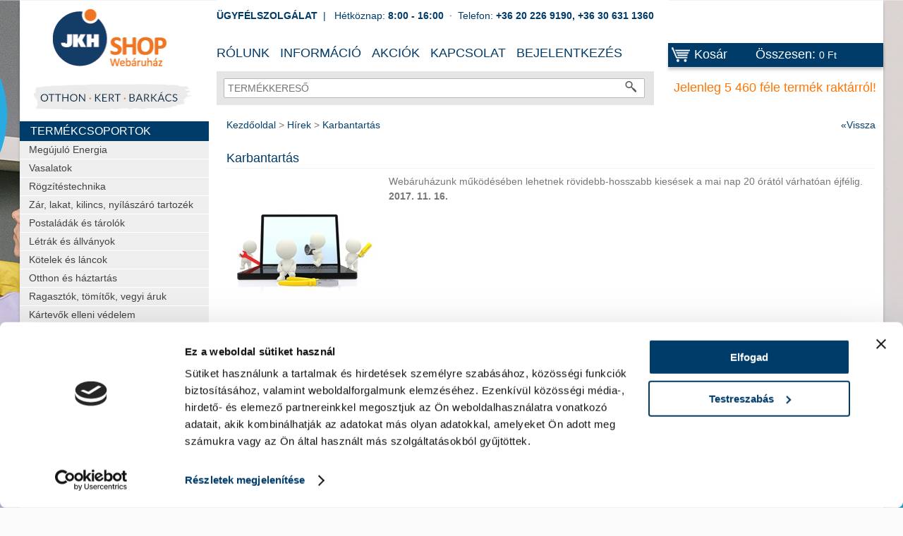

--- FILE ---
content_type: text/html; charset=utf-8
request_url: https://shop.jkh.hu/hirek/77/Karbantartas.html
body_size: 34113
content:

<!DOCTYPE html>
<html xmlns="http://www.w3.org/1999/xhtml" lang="hu">
<head id="ctl00_head"><title>
	Karbantartás - JKH Shop
</title><link rel="SHORTCUT ICON" href="../../favicon.png" /><meta name="revisit-after" content="3 days" /><meta name="distribution" content="global" /><meta name="rating" content="general" /><meta name="keywords" content="Karbantartás Webáruházunk működében lehetnek rövibbhosszabb kiesek a mai nap 20 órától várhatóan éjfélig" /><meta name="description" content="Webáruházunk működésében lehetnek rövidebb-hosszabb kiesések a mai nap 20 órától várhatóan éjfélig." /><link rel="stylesheet" type="text/css" href="/App_Themes/Default/ShopResourcesHandler.axd?k=aa33ebf16e5f7adbbbe97768d12535e8&amp;t=css&amp;l=hu" /><script type="text/javascript">var Session = { User : { Lang: 'hu', Dnem:'HUF'}};</script>
<script type="text/javascript" src="/ShopResourcesHandler.axd?k=d88a5afdab64746e27641eb0cdb6d4a4&amp;t=js"></script>
<script id="Cookiebot" src="https://consent.cookiebot.com/uc.js" data-cbid="a5e9b423-52fd-4e07-b6c3-74f4b06bf772" data-blockingmode="auto" type="text/javascript"></script>
<!-- Google tag (gtag.js) -->
<script async src="https://www.googletagmanager.com/gtag/js?id=G-X6DGJD7Z93"></script>
<script>
  window.dataLayer = window.dataLayer || [];
  function gtag(){dataLayer.push(arguments);}
  gtag('js', new Date());

  gtag('config', 'G-X6DGJD7Z93');
</script>

<meta name="google-site-verification" content="a42QbrZONKl1hu68Lil2FpQX9Sz7VIPBfGgj88szcDw" />
<meta name="facebook-domain-verification" content="wlipssffc1e8t8s35vo5ahdfaretgm" />

<!-- Meta Pixel Code -->
<script>
!function(f,b,e,v,n,t,s)
{if(f.fbq)return;n=f.fbq=function(){n.callMethod?
n.callMethod.apply(n,arguments):n.queue.push(arguments)};
if(!f._fbq)f._fbq=n;n.push=n;n.loaded=!0;n.version='2.0';
n.queue=[];t=b.createElement(e);t.async=!0;
t.src=v;s=b.getElementsByTagName(e)[0];
s.parentNode.insertBefore(t,s)}(window, document,'script',
'https://connect.facebook.net/en_US/fbevents.js');
fbq('init', '506325981498698');
fbq('track', 'PageView');
</script>
<noscript><img height="1" width="1" style="display:none"
src="https://www.facebook.com/tr?id=506325981498698&ev=PageView&noscript=1"
/></noscript>
<!-- End Meta Pixel Code -->

<!-- JKHplusz -->
<link rel="stylesheet" href="https://jkhplusz.hu/common/uv/css/jkh_root.css?v1.00">
<link rel="stylesheet" href="https://jkhplusz.hu/ext/common/uv/css/jkh_static.css?v1.00">
<link rel="stylesheet" href="https://jkhplusz.hu/ext/shop/uv/css/jkh_shop_overrides.css?v1.01">
<script charset="utf-8" src="https://jkhplusz.hu/ext/shop/shop_loader.js?v1.01b"></script>
<!-- END JKHplusz-->

    <!--[if lt IE 9]><script> document.createElement('header');document.createElement('nav');document.createElement('section');document.createElement('aside');document.createElement('footer');</script><![endif]-->
    <!-- Begin: GTMInit head -->
<script type="text/javascript">
try{{
    window.dataLayer = window.dataLayer || [];
}} catch(e) {{}}
</script>
<!-- End: GTMInit head--><meta name="robots" content="index, follow" /><meta name="revisit-after" content="5 day" /><!-- Begin: GTM head -->
 <script>try{(function(w,d,s,l,i){w[l]=w[l]||[];w[l].push({'gtm.start':
  new Date().getTime(),event:'gtm.js'});var f=d.getElementsByTagName(s)[0],
  j=d.createElement(s),dl=l!='dataLayer'?'&l='+l:'';j.async=true;j.src=
  'https://www.googletagmanager.com/gtm.js?id='+i+dl;f.parentNode.insertBefore(j,f);
  })(window,document,'script','dataLayer','GTM-T2T2TN7');} catch(e) {}</script>

<!-- End: GTM head--><link rel="canonical" href="https://shop.jkh.hu/hirek/77/karbantartas.html" /><meta property="og:description" content="Webáruházunk működésében lehetnek rövidebb-hosszabb kiesések a mai nap 20 órától várhatóan éjfélig." /><meta property="og:title" content="Karbantartás - JKH Shop" /><meta property="og:image" content="https://shop.jkh.hu/Karbantartas-i24625.jpg" /><meta property="og:type" content="website" /><meta property="og:url" content="https://shop.jkh.hu/hirek/77/Karbantartas.html" /></head>
<body>
    <!-- Begin: BODYELEJISCRIPT--><!-- ÁRUKERESŐ.HU - PLEASE DO NOT MODIFY THE LINES BELOW -->
<script type="text/javascript">
if(ak_widget_params === undefined || ak_widget_script === undefined) {
var ak_widget_params = ["2697964cc12aa2f5f0e28a8caa42af1c","BR","HU",0,"W",0,480];
  var ak_widget_script = document.createElement("script");
  ak_widget_script.type = "text/javascript";
  ak_widget_script.src = "https://static.arukereso.hu/widget/presenter.js";
  ak_widget_script.async = true;
  document.body.appendChild(ak_widget_script);
}
</script>
<!-- ÁRUKERESŐ.HU CODE END --><!-- End: BODYELEJISCRIPT--><!-- Begin: GTM_GoogleAdwords_Remarketing_Dynamic_OtherSites body-->
<script type="text/javascript">
try{
    dataLayer.push({
        'event': 'fireRemarketingTag',
        'google_tag_params': {
          'ecomm_pagetype': 'other',
          'dynx_pagetype': 'other'
        }
    });
} catch(e) {}
</script><!-- End: GTM_GoogleAdwords_Remarketing_Dynamic_OtherSites body--><!-- Begin: GTM_Vision body-->
<script type="text/javascript">
try{
    dataLayer.push(
{"event":"VS_Other","__vsData":{"Felhasználó_Email":"","user_id":""}}
 );
} catch(e) {}
</script><!-- End: GTM_Vision body--><!-- Begin: GTM body-->
<noscript><iframe src="https://www.googletagmanager.com/ns.html?id=GTM-T2T2TN7"
height="0" width="0" style="display:none;visibility:hidden"></iframe></noscript>
<!-- End: GTM body-->
    <div class="page_bgr">
        
<a href="/landing.ashx?d=T0xEQUxfSEFUVEVSOzEwOzY1OzE2MzQ7MTs7MTM1Ow%3d%3d&amp;l=9BEDF11E5CDD8EFA7724DC0DAE6F115DF1FF9549D6665D8AC8A31BA1CA176A992312CBEBC5B5634283E1E27B4904B0DF" target="_self"><img alt="" src="/images/doboz/hatter/tisztakezdet-01v1.jpg" /></a>


    </div>
    <form method="post" action="/hirek/77/Karbantartas.html" id="aspnetForm" class="box_shadow">
<div class="aspNetHidden">
<input type="hidden" name="__VIEWSTATE" id="__VIEWSTATE" value="sIGBQ/fLMPCshCBN7OXJNI4Pd5aprI/qDcUBl9Oo0ShObgrI3+ntLfU3evNhv9/1ZURBe7+t6tLP7ZyXobMA2CGtog7rV6rygCN8+QBHeUffirvffc61c+3IOOwbKBwvodvxIZ74U6mL9DosbVF+fiazCVTWa2nC5XYHiGtSrx15KIfQDrk2MIfVgDRTc1t20YNXnvDwp8yHxdHCQ2ViiPsoRFK0Bj9T9h+Fsecr/ShaYCbdpGzm9VO888ryIJPr48nXisVxZ6cEgkn3pPohqgqAHOysSgaZScDVN7/UJM1kC/kMBVpeBFjKRSHhTqKVv8gb2p6hBex2t0dOfex1SMaL0IjUJH+pgnz5J95uqEsHVuX9zaO6HyYFjFY72nrqG+lBq4ogZek4jaazBIBxtkGYNk9gifQ1TX2N/WMYGcWpsOYar/P835UFJvhIyEcQ+Jwxbd3UZ/oAGX3NHWPqJkXY4sZ4YtJvmHFoy3ec6ZLMFCbofhTdU1DYJRzS3bpA+T40ZZxfwXaiVV+qq+hhVLcY3l82bJP8pAFhAqTKWH687m1sFP5wB57bzbrZ3G5nVZImWiwuGhl2VpADcbfYiTTerdCk5PUTtQg+jqGA1PMoT6DHUv/3YGUktajgGqhCE096KkCFFCVkhMY9bvXwMSdPW8CXsvgwpGJJy1WkalAbvsmK7JqvCo0AkIPH1Rpe1T5fdHZ46nHpLPRXqd3XYchqts0oYPOb5eBMY7XM28I9NsGqP1WGGL3z68RrnbOQqOo7n3jqCkNLGUlML6j/vQZHH67yMcYimP4+sIPhcFqtJ+Gj7FTkR3hGPWB4vs2o/q/bcSBv9V9pF0k2VBsL1gbbC4lvADb8A9qs0g0j8kJvfcQabNB+zz8jlqrqzC3WdPCg2CS9oOWPbFP3g7L8Ga+YGA0DEgIqgi83vXdbNo1q+awf6nl5SxitQVSFf8VKMp71Ls94Gk/DT+X5k+P/WsMcq7e8m1Cdx90jaHJ7Sa9bRJTJXtuYgxD97pg/GyN+r5CaSDBZtOQ9+AR7K/9dp4vsxiohtIaETcqD30JR5TxVHl4uK22M9OLitJPR7WOdg7F2v7lZrHZvbA60rrZoQmWUnAdq5BEAqz6ltwOLHFaT1xbtXenQR/L/rtcgER5n1F+pwzNsNGIK9xgR9kL/E3vgne2LwO2cOT7tweSMP/fwkHfbApvzLv/9kUxOwJ1ETbzSU0GviAvqak7krdwealI0MFTloCKkbBs4n5oe5BXxj59Ek0LFeNAsKBnCRZUh0/dmhn7akw62SFHXhEPFKU+fgNb49haufxVuB81xVIpJFl1qHQOdPEVlgcVfqnKSlJO/0bEW1/DoOs+JJyQZjXDcfrss8+0paGcz5/Pmsa3vYYFCuhYXvinpXle5OjEdc/33115UiOf+KdswgdkHwTxoQtce+m+rcaem+BT6EiTmlRH1mpR+XqWB0rumffXvj8yIWoBRCCfl3FYLoAR2p+B98c9Dt/a/4HG6W+uVdgCLPunt8sFxMJ05NGsLhIdkVjRmq0zCmr2RwcttpafWhM/L4HaRNlvBetlF8iqOV+TFy6TDs0j+vrPGxaIVJ87rzCsWLC+wY09q7UjZ2YoeO3Tt9yLkQ/e+5ujnv6Pw6GpMe1sJkuGqO4Ccwbk5WjjdV5HHzM6nQOdi18918Yc313L6M+1mswmxYJJYZAX19arRSq+DXVYTXcsFm/ZXZoXaDHkbg4cVc36DMzVDInfdaP0qj2Yx/wWeIAU9+6OQfCaUP9b5+hVlwn1mi0MK+0p8ywy+5r7cBOsuuL2GrvF++waQlZCG/qs4qtjIUjbc8hXf88xc7RAKC8YK0DwIF1hpXQaue52ZUAFyLvB8r6f4dMwZs9W1uttG2VVE3tcBq2PqGnNqbZOtXWNPQS5J8l8/inQYLiFjusm2q04sB84Jmd9CP8ltRUs8JyYGSu1Y0hO2VrohQI1MXeLi346pzm6rZZPkI6ll60yGuPmOAR3CRy2LUGBUQXV2SSHew7RgbObWJrIo7KHGT2iXgmdmBjhzIWU1JkRAAEnf1KNgTLTUdMClizA4lWVBdFQYqDA/JrUZcoO5Y8WCxZnE+vlZFgepGMRvn/VIItvxR1KJ3e57OrA27RRvrqa6F6qRu7xTeR/9V4iv6kHKUg+S55vOBnVgrUeHUKb41417uhYkKBcWgj550E8P7dLon8D5R9DixEyg8JhifK3+q2VeEicUU6Bnq920luyHiuHzZrs6nXxwv1/Z9wHamVZPxy/P95VTuFXXkxQNy4VPMja3Zhci/nKHx4EmlGQ1lwbm9HU+kO7dUtPARF39oxk2YfMwrxAYFLGmO2KsMBxQj1snA0n70EEuu5A7zIaHYjORmycDs527wZHt8alcFpS2GJS9SITjcTw7YucQVEs3EI4WknABv2PReoh0E78ZXo/ehd+qaLerOvzsWLCGXaiilQjznmyvopy6wo3bjDPGrpcIpQlN/1SmObclmwA3jWQMgg8tm7mFil14WHJ+C+rPQdxSpWTvRRV5Oige/SNVVBBrA0IE9Yqiu2Ptx5J1pD8FGQ957fID4ZCACeEyH5yeqizC0z3lJmgfjMAW67D69ObIF3c84lAX8QY53cvC1mQEYv33VQNmbBrPSpYIqlI/CrmFwvg+/dpvvQf/8IItmQTbQuFZRh5oy5hb9LlTjLxUs2xYxKmZBhRsqE7R02SXmfgmfs2wEBCqvtT7b9j/lkB02tNsKZmaOUgekrPSEH50M5H5hoOszBZrHS7YD/0zqCRj3lcmWtsFRNAg/HmoG8gDGzIXk/CYr7lxFmKmWi0w5uYCTcf6T+jK/A0QcxNp2P6MPfIvv4PPZ/Wa5defI4PkOyZV5Uw9frP8CqVXHzcbu/vO2KhC46XA1mUpZ7vaVA5MtvT7kgy4sOLq51dXKnKBsYvL16QEh7a8+jg3IKGvh0n8z79XU+5klecBBDsody6I9s+TAp02s4O7GPpQ045pBimPHLjTwUv19EDy1t8Gt38zMfSwnTNdRK3EJl1IzXQ9q4+kOAxfT9d/8ALa0z8ijIPe6RyJs7ivShoyxMDz5H45RBQF6kWGZ34tfz1zMiDPm9bcvi27xgMLeNYCpTBYoHV7vwJHP3ARK4fMQxoeJZeljnT+CoCwEhyD7ipqzojJ3P/ON6Oe6hEqXY0NsY/icc1ykqWq46Tza8StWdJPBrZHjGfNubxXN8rFWhCIuiCPg1ZhsmpUUfSslQwiMiFr2fcTz+rHYAzTbGCgn+pvDrl0PLU8IoP1PT4Akgsczb8lvZa2CL79sziXrfCwLQB2/osK/xpnHJ3xCxhBXbRyCAKbeuPcpIwdzNvAH6zWvtIU3/+TtBaqhmI4NSnNT7XLLHHnT2EQF5ssmVO/J7EsT8TaBtwXj9JCM0JbhvmkZ3l8nqEoSY1yWEKcgvKxkV/CNihndeLVbulld1yHeOVZF+2ersXTzmA2j9fKbraKu7IT5L+85b6p1gcNQ8123sS5NMyK7/CKMqU8/q06M14X+jjoX/[base64]/wkE9yrIF5M1vzKnRmzdBpav1NoQa16i5XSsIqgQJKzIAdc9VLe+NehiJMCz0z0N1dPfQ1eNwYbmdsvBePApvMPGPkMBQe6FsczGRn/MCEk4cbQyJmAQIwYHDhbjvYwFEPJ5wUGJnqyU78+V2tvbVNvoJRB7/otvektug+QVp+WRAKQzhBn9DPOgrSRbUZxwJzoxJzJidguPj/sAaF9ZhKHL4I96288Q8JDutY9Oz1ROiIlFZZfs5iso+UkgfDQiGYsDwzw9TYGWnqQK76Xy+ZCzrAXky8Y/3P2wogPqncRf73xlslTki4/n3ZZS6JdiSgUE+P7fLICCKsFq0p9mZVGL0cKGNV1Wp6pmqYqBPYQJ4RzXVscrljQ0QMpdJDfSjFtvSP79YofpCXsUMq/ogdEWq/boViwRi5fhc0w5Hy8kT2sJTbRMfxdf3rjCnzu5tOsUa0Tqr0BrGetJVQjFeGoYwywEC53BjnV81M/YC14sei0se0mBfMdYmRi45smr1WGrhoO3Gg8JQK+dRXJq0fs1xMcpqZ5Qz5BBEiZqhPYhb9BggpfPqUr6b7zKFN6PhCr5qNIYgaHeMCN3OiXIKVgG2jgUsZ40c/lOj0FHf6n1N2d0LPoCme6bbyxzMllowYTqiSvVxkXETCyu6kIK0525T47L9bkRmarToktuVZ2FPaGAEOFctUMrR3BXBpmzu8U1HN/eigqABKsokJUpxQ3XuxtkI9DyqLvotTXyElz7fH9XmweYnd2LwyxLM1RS5+nF6KxxI3HzxfzbmsDLHNEPyrMcKpbP2GssI4Y2Cg80i9l78fQmbDi5HFg/ocy6WKvjfj82NLRsi8H3DYMXztwdlh8F6+np2u9o/Euoafg+IdWv0B1CINL1pvzqZiFjzWG9ag/CogQDdJJQEVClH261DGQQhXs/[base64]/RS8BKz1W42P8L4ifDe07zg3yoMEGk59BbPJXDzDBkDtNMCYM5qlMqvYeEKgWGF1shroMNmOy5vZ3MrCx4yMIiLS7TY1ZT+vl+Jk=" />
</div>

        
        <header style="height: 105px;">
             
                      
       
   
<div style="display:none;"></div>
            <div class="logo-cont f-left">
                <a href="../../" title="Főoldal" class="jkh_logo">
                         
<img alt="" src="/images/doboz/logo/shop-logo.png"/>


                </a>
                <img alt="OTTHON . KERT . BARKÁCS" src="https://shop.jkh.hu/images/doboz/bal_oldal/otthon_kert_barkacs.png" style="width: 268px; height: 40px; margin-top:12px;" />

            </div>
            <div style="float: left; width: 945px; margin-bottom: 20px; margin-top: 15px;">
                <div class="uzenet-folyam-css">
<div class="UzenetFolyamContent">
    <div id="messages">
        <div class="uzenetfolyam_container">&nbsp;</div>
    </div>
</div>
<div id="showAllMessage">
    <a href="javascript:clearStorage();">Törölt üzenetek megjelenítése(<span id="deletedItemCount"></span>)</a>
</div>
<script type="text/javascript">
     var interval; var animatedTime;
     $(document).ready(function () {
         sendRequest();
     });

     $(document).on('click', '.torolhetoBezar', function () {
         var element = $(this).parent();
         if (isHtml5Ready()) localStorage.setItem(element.attr("id"), "jkh_0");
         sendRequest();
     });

     $(function () {
         var t = setInterval(function () {
             sendRequest();
         }, 300000);
     });
 </script>  
 </div>
                <div class="fejlec-box-css">
                    <p><span style="color:#003b69"><strong>ÜGYFÉLSZOLGÁLAT&nbsp;</strong>&nbsp;|&nbsp; &nbsp;Hétköznap: <strong>8:00 - 16:00</strong>&nbsp; &middot;&nbsp;&nbsp;Telefon: <strong>+36 20 226 9190, +36 30 631 1360</strong></span></p>

<p>&nbsp;</p>


                </div>
                <nav class="f-left" style="margin-top: 50px;">
                    <div>
                        <ul class="WEB_MENU_HEAD webmenu" id="ctl00_WebMenu1" data-log="WebMenu-27">
	<li><a href="/jkh-rolunk-hrol.html" data-menuid="22" title="RÓLUNK">RÓLUNK</a><ul class="webMenuUL">
		<li><a href="/rolunk-hjkhshop.html" data-menuid="120">Rólunk</a></li><li><a href="/jkh-csoport-hjkhcsop.html" data-menuid="26">JKH Csoport</a></li><li><a href="/jkh-nagykereskedelem-hnagyker.html" data-menuid="90" title="Nagyker">Nagykereskedelem</a></li>
	</ul></li><li><a href="/jkh-informacio-hinfo.html" data-menuid="24" title="INFORMÁCIÓ">INFORMÁCIÓ</a><ul class="webMenuUL">
		<li><a href="https://shop.jkh.hu/cikkek/ujdonsagok/pag_ujdonsagok.aspx" data-menuid="275"><span style="color:#ff4700;">&Uacute;jdons&aacute;gok</span></a></li><li><a href="/szallitasi-feltetelek-hujszall.html" data-menuid="13">Szállítási feltételek</a></li><li><a href="/fizetesi-lehetosegek-hfizleh.html" data-menuid="115">Fizetési lehetőségek</a></li><li><a href="/vasarlasi-folyamat-hvas_foly.html" data-menuid="261">Vásárlás folyamata</a></li><li><a href="/gyakran-istmetelt-kerdesek-hgyik.html" data-menuid="184" title="GYIK">GY.I.K.</a></li>
	</ul></li><li><a href="/akciok" data-menuid="25" target="_blank" title="Akciók">AKCIÓK</a></li><li><a href="/jkh-kapcsolat-hkapcs.html" data-menuid="23" title="KAPCSOLAT">KAPCSOLAT</a></li>
</ul>
                    </div>
                </nav>
                
       <div style="float:left; position:relative; margin-top:50px;">
           <div id="ctl00_UCO_login1_PAN_login" class="jkh_login_block" onkeypress="javascript:return WebForm_FireDefaultButton(event, &#39;ctl00_UCO_login1_BUT_login&#39;)">
	
               <a class="jkh_belepes">BEJELENTKEZÉS</a> 
               <div class="jkh_login_panel box_shadow">
                    <input name="ctl00$UCO_login1$EDI_loginnev" type="text" id="ctl00_UCO_login1_EDI_loginnev" tabindex="1" class="login_input" placeholder="FELHASZNÁLÓ..." title="FELHASZNÁLÓ..." autocomplete="username" style="width:152px;" />               
                    <div style="padding-bottom:5px; padding-top:5px;"><input name="ctl00$UCO_login1$EDI_jelszo" type="password" id="ctl00_UCO_login1_EDI_jelszo" tabindex="1" class="login_input" placeholder="Jelszó..." title="Jelszó..." autocomplete="current-password" style="width:152px;" /></div>
                    <span title="Emlékezzen rám ezen a számítógépen"><input id="ctl00_UCO_login1_CHB_emlekezzen" type="checkbox" name="ctl00$UCO_login1$CHB_emlekezzen" tabindex="1" /><label for="ctl00_UCO_login1_CHB_emlekezzen"> Megjegyzés</label></span>                               
                    <input type="submit" name="ctl00$UCO_login1$BUT_login" value="Bejelentkezés" id="ctl00_UCO_login1_BUT_login" tabindex="1" class="orange_btn_css login_orange_padding" style="width:166px;" />
                    <a href="../../login/regisztracio/pag_regisztracio.aspx" class="darkgray_btn_css" style="margin-top:3px; width:166px;" title="Új felhasználó vagy? Regisztrálj!">Regisztráció</a>
                    <a href="../../login/elfelejtettjelszo/pag_elfelejtettJelszo.aspx" class="jkh_link" style="margin-top:5px;" title="Jelszó-emlékeztető">Elfelejtetted a jelszavad?</a>                    
               </div>
           
</div>
           <script>              
               var jkhLoginHoverFlag;
               $(".jkh_login_block").hover(function () {                   
                   jkhLoginHoverFlag = 0;
                   $(".jkh_login_panel").stop(true, true).fadeIn();
                    if ($("#ctl00_UCO_login1_EDI_jelszo").is(":focus")) {
                    } else {
                        $("#ctl00_UCO_login1_EDI_loginnev").focus();
                    }                    
                },
                function () {                    
                    jkhLoginHoverFlag = 1;
                    if ($("#ctl00_UCO_login1_EDI_loginnev").is(":focus") || $("#ctl00_UCO_login1_EDI_jelszo").is(":focus")) {
                       
                    } else {                        
                        $(".jkh_login_panel").fadeOut();
                    }                    
                });

               $("#ctl00_UCO_login1_EDI_loginnev").focusout(function () {
                   if (jkhLoginHoverFlag === 1) {
                       $(".jkh_login_panel").fadeOut();
                       jkhLoginHoverFlag = 0;
                   }
               });

               $("#ctl00_UCO_login1_EDI_jelszo").focusout(function () {
                   if (jkhLoginHoverFlag === 1) {
                       $(".jkh_login_panel").fadeOut();
                       jkhLoginHoverFlag = 0;
                   }
               });

              
              $(".item-wrapper").hover(function () {
                  var rel = $(this).attr("rel");
                  var el = $('#' + rel + '-tip');
                  if (timeouts[rel]) clearTimeout(timeouts[rel]);
                  timeouts[rel] = setTimeout(function () { el.fadeIn("fast").show(); }, 500);
              },
              function () {
                  var rel = $(this).attr("rel");
                  var el = $('#' + rel + '-tip');
                  if (timeouts[rel]) clearTimeout(timeouts[rel]);
                  timeouts[rel] = setTimeout(function () { el.hide() }, 1000);
              });


           </script>
       </div>
   

                <div style="float:right; margin-top:50px;" class="jkh_kosar_hover">
    <div class="jkh_bg_blue mini_kosar_panel box_shadow">
        <div class="f-left white_kosar"><a href="../../rendeles/tartalom" style="display:block; height:26px; width:30px;" rel="nofollow"></a></div><div style="width:265px; float:left;"><a href="../../rendeles/tartalom" rel="nofollow" style="display:block; padding-top:2px; float:left">
    <span style="margin-left:2px;">Kosár</span> <span style="margin-left:35px;">Összesen:</span>
    <span style="font-size:14px;"><span id="ctl00_UCO_KosarTartalom21_UCO_KosarSumma21_LAB_brutto" title="Bruttó: ">0&nbsp;Ft</span></span>
</a></div><div class="c-both"></div>
    </div>
    <div id="iKosar" class="box_shadow" style="background-color:white;">
        <div>
	<table class="kosarTartalomGRV_kosar" cellspacing="0" cellpadding="0" id="ctl00_UCO_KosarTartalom21_GRV_kosar" style="border-width:0px;border-style:None;width:490px;border-collapse:collapse;">
		<tr>
			<td>
                <div style="font-size:12px;">A kosár jelenleg nem tartalmaz egyetlen tételt sem.</div>        
                <script>
                    $("#iKosar").css("width", "295px");
                    $("#iKosar").css("margin-left", "0px");
                </script>    
            </td>
		</tr>
	</table>
</div>
        
    </div>
    <script type="text/javascript">
        $(".jkh_kosar_hover").hover(function () {
            $("#iKosar").stop(true, true).fadeIn();
        },
        function () {
            $("#iKosar").fadeOut();
        });      
    </script>
</div>
                <div class="search-cont">
                    <div id="ctl00_UCO_CikkSzures1_PAN_egyszeru" class="termek_kereso" onkeypress="javascript:return WebForm_FireDefaultButton(event, &#39;ctl00_UCO_CikkSzures1_BTN_keres&#39;)">
	
    <input name="ctl00$UCO_CikkSzures1$EDI_keres" type="text" id="ctl00_UCO_CikkSzures1_EDI_keres" title="TERMÉKKERESŐ..." placeholder="TERMÉKKERESŐ" onfocus="javascript:showKorabbiKereses();" />
    <input type="submit" name="ctl00$UCO_CikkSzures1$BTN_keres" value="" onclick="btnClick(&#39;ctl00_UCO_CikkSzures1_EDI_keres&#39;,&#39;/kereses/&#39;,false);return false;" id="ctl00_UCO_CikkSzures1_BTN_keres" title="Keresés indítása" class="kereses_icon" />

</div>
<div id="korabbiKereses" style="position:relative; ">
    
</div>
<script type="text/javascript">
    $(document).ready(function () {
        UCO_kereses($('#ctl00_UCO_CikkSzures1_EDI_keres'), $('#ctl00_UCO_CikkSzures1_BTN_keres'), $(".search_input"), false);
        
        $('#ctl00_UCO_CikkSzures1_EDI_keres').focusout(function () {
            $('.last_search_panel').fadeOut();
        })
    });        
</script>
                </div>
                <div style="float: right; color: #FF7504; font-size: 18px; margin: 15px 10px 5px 0;">
                    Jelenleg 5 460 f&#233;le term&#233;k rakt&#225;rr&#243;l!

                </div>
            </div>
            <div class="c-both"></div>
        </header>
        <div class="c-both"></div>
        <nav class="nav-left">
            
            <span class="jkh_termekcsoportok jkh_bg_blue"><a href="../../cikkcsoportok" class="termcsopATag">Termékcsoportok</a></span>
            <div class="termcsop-menu">
                <div class="webMenuChildCont"></div>
                
    
    <div class="webMenuChildCont"></div>
<ul class="webmenu2 webtemcsop" id="ctl00_ctl15_cikkcsopmenu" data-log="Ccsopmenu-28">
	<li><span title="~/Megujulo_Energia-i25399.png" class="item_image_URL"></span><a class="link1" href="/megujulo-energia-cUE.html" data-cmenuid="UE" title="Megújuló Energia">Megújuló Energia</a><ul class="webMenuCikkcsopUL level_1">
		<li><a class="link2" href="/inverterek-cUEI.html" data-cmenuid="UEI" title="Inverterek">Inverterek</a></li>
	</ul></li><li><span title="~/Vasalatok-i53916.jpg" class="item_image_URL"></span><a class="link3" href="/vasalatok-cB.html" data-cmenuid="B" title="Vasalatok">Vasalatok</a><ul class="webMenuCikkcsopUL level_1">
		<li><a class="link4" href="/butor-es-nyilaszaro-vasalatok-cBA.html" data-cmenuid="BA" title="Bútor- és nyílászáró vasalatok">Bútor- és nyílászáró vasalatok</a><ul class="webMenuCikkcsopUL level_2">
			<li><a class="link5" href="/zsanerok-pantok-cBAA.html" data-cmenuid="BAA" title="Zsanérok, pántok">Zsanérok, pántok</a></li><li><a class="link6" href="/tolokapu-alkatreszek-cBAB.html" data-cmenuid="BAB" title="Tolókapu alkatrészek">Tolókapu alkatrészek</a></li><li><a class="link7" href="/tolozarak-reteszek-ajtokapcsok-cBAC.html" data-cmenuid="BAC" title="Tolózárak, reteszek, ajtókapcsok">Tolózárak, reteszek, ajtókapcsok</a></li><li><a class="link8" href="/lakatpantok-lakatszemek-cBAD.html" data-cmenuid="BAD" title="Lakatpántok, lakatszemek">Lakatpántok, lakatszemek</a></li><li><a class="link9" href="/nyilaszaro-kitamasztok-cBAE.html" data-cmenuid="BAE" title="Nyílászáró kitámasztók">Nyílászáró kitámasztók</a></li><li><a class="link10" href="/butorakasztok-cBAF.html" data-cmenuid="BAF" title="Bútorakasztók">Bútorakasztók</a></li><li><a class="link11" href="/szegletvasak-lapos-szegletvasak-cBAG.html" data-cmenuid="BAG" title="Szegletvasak, lapos szegletvasak">Szegletvasak, lapos szegletvasak</a></li><li><a class="link12" href="/egyeb-ladavasalatok-cBAX.html" data-cmenuid="BAX" title="Egyéb ládavasalatok">Egyéb ládavasalatok</a></li><li><a class="link13" href="/egyeb-butorvasalatok-cBAY.html" data-cmenuid="BAY" title="Egyéb bútorvasalatok">Egyéb bútorvasalatok</a></li><li><a class="link14" href="/egyeb-nyilaszaro-vasalatok-cBAZ.html" data-cmenuid="BAZ" title="Egyéb nyílászáró vasalatok">Egyéb nyílászáró vasalatok</a></li>
		</ul></li><li><a class="link15" href="/epulet-es-keritesvasalatok-cBB.html" data-cmenuid="BB" title="Épület- és kerítésvasalatok">Épület- és kerítésvasalatok</a><ul class="webMenuCikkcsopUL level_2">
			<li><a class="link16" href="/osszekotolemezek-cBBA.html" data-cmenuid="BBA" title="Összekötőlemezek">Összekötőlemezek</a></li><li><a class="link17" href="/oszloptartok-cBBB.html" data-cmenuid="BBB" title="Oszloptartók">Oszloptartók</a></li><li><a class="link18" href="/keritesvasalatok-cBBC.html" data-cmenuid="BBC" title="Kerítésvasalatok">Kerítésvasalatok</a></li><li><a class="link19" href="/egyeb-epulet-es-keritesvasalatok-cBBX.html" data-cmenuid="BBX" title="Egyéb épület- és kerítésvasalatok">Egyéb épület- és kerítésvasalatok</a></li>
		</ul></li>
	</ul></li><li><span title="~/Rogzitestechnika-i53916.jpg" class="item_image_URL"></span><a class="link20" href="/rogzitestechnika-cA.html" data-cmenuid="A" title="Rögzítéstechnika">Rögzítéstechnika</a><ul class="webMenuCikkcsopUL level_1">
		<li><a class="link21" href="/kotoelemek-cAA.html" data-cmenuid="AA" title="Kötőelemek">Kötőelemek</a><ul class="webMenuCikkcsopUL level_2">
			<li><a class="link22" href="/gipszkartoncsavarok-cAAA.html" data-cmenuid="AAA" title="Gipszkartoncsavarok">Gipszkartoncsavarok</a></li><li><a class="link23" href="/facsavarok-cAAB.html" data-cmenuid="AAB" title="Facsavarok">Facsavarok</a></li><li><a class="link24" href="/allvanycsavarok-cAAC.html" data-cmenuid="AAC" title="Állványcsavarok">Állványcsavarok</a></li><li><a class="link25" href="/alapcsavarok-cAAD.html" data-cmenuid="AAD" title="Alapcsavarok">Alapcsavarok</a></li><li><a class="link26" href="/pozdorjacsavarok-cAAE.html" data-cmenuid="AAE" title="Pozdorjacsavarok">Pozdorjacsavarok</a></li><li><a class="link27" href="/szerkezetepito-csavarok-cAAF.html" data-cmenuid="AAF" title="Szerkezetépítő csavarok">Szerkezetépítő csavarok</a></li><li><a class="link28" href="/lemezcsavarok-cAAG.html" data-cmenuid="AAG" title="Lemezcsavarok">Lemezcsavarok</a></li><li><a class="link29" href="/metrikus-csavarok-cAAH.html" data-cmenuid="AAH" title="Metrikus csavarok">Metrikus csavarok</a></li><li><a class="link30" href="/metrikus-anyacsavarok-cAAI.html" data-cmenuid="AAI" title="Metrikus anyacsavarok">Metrikus anyacsavarok</a></li><li><a class="link31" href="/alatetek-cAAJ.html" data-cmenuid="AAJ" title="Alátétek">Alátétek</a></li><li><a class="link32" href="/tokrogzito-es-beton-csavarok-cAAL.html" data-cmenuid="AAL" title="Tokrögzítő és beton csavarok">Tokrögzítő és beton csavarok</a></li><li><a class="link33" href="/butorcsavarok-cAAM.html" data-cmenuid="AAM" title="Bútorcsavarok">Bútorcsavarok</a></li><li><a class="link34" href="/csavaros-drotaru-cAAN.html" data-cmenuid="AAN" title="Csavaros drótáru">Csavaros drótáru</a></li><li><a class="link35" href="/tiplik-cAAO.html" data-cmenuid="AAO" title="Tiplik">Tiplik</a></li><li><a class="link36" href="/szegek-cAAP.html" data-cmenuid="AAP" title="Szegek">Szegek</a></li><li><a class="link37" href="/szegecsek-cAAQ.html" data-cmenuid="AAQ" title="Szegecsek">Szegecsek</a></li>
		</ul></li><li><a class="link38" href="/bilincsek-kotegelok-fuggesztoszalagok-cAB.html" data-cmenuid="AB" title="Bilincsek, kötegelők, függesztőszalagok">Bilincsek, kötegelők, függesztőszalagok</a><ul class="webMenuCikkcsopUL level_2">
			<li><a class="link39" href="/tomlobilincsek-cABB.html" data-cmenuid="ABB" title="Tömlőbilincsek">Tömlőbilincsek</a></li>
		</ul></li><li><a class="link40" href="/ponyvakarikak-cAV.html" data-cmenuid="AV" title="Ponyvakarikák">Ponyvakarikák</a><ul class="webMenuCikkcsopUL level_2">
			<li><a class="link41" href="/ponyvakarikak-sb-kampos-cAVB.html" data-cmenuid="AVB" title="Ponyvakarikák SB_KAMPÓS">Ponyvakarikák SB_KAMPÓS</a></li>
		</ul></li><li><a class="link42" href="/lamberia-es-hajopadlo-kapocs-cAW.html" data-cmenuid="AW" title="Lambéria- és hajópadló kapocs">Lambéria- és hajópadló kapocs</a><ul class="webMenuCikkcsopUL level_2">
			<li><a class="link43" href="/lamberia-es-hajopadlo-kapocs-cAWA.html" data-cmenuid="AWA" title="Lambéria- és hajópadló kapocs">Lambéria- és hajópadló kapocs</a></li><li><a class="link44" href="/lamberia-es-hajopadlo-kapocs-sb-kampos-cAWB.html" data-cmenuid="AWB" title="Lambéria- és hajópadló kapocs SB_KAMPÓS">Lambéria- és hajópadló kapocs SB_KAMPÓS</a></li>
		</ul></li>
	</ul></li><li><span title="~/Zar_lakat_kilincs_nyilaszaro_tartozek-i53919.jpg" class="item_image_URL"></span><a class="link45" href="/zar-lakat-kilincs-nyilaszaro-tartozek-cD.html" data-cmenuid="D" title="Zár, lakat, kilincs, nyílászáró tartozék">Zár, lakat, kilincs, nyílászáró tartozék</a><ul class="webMenuCikkcsopUL level_1">
		<li><a class="link46" href="/kilincsek-cimek-cDA.html" data-cmenuid="DA" title="Kilincsek, címek">Kilincsek, címek</a><ul class="webMenuCikkcsopUL level_2">
			<li><a class="link47" href="/kilincsek-cimmel-cDAA.html" data-cmenuid="DAA" title="Kilincsek címmel">Kilincsek címmel</a></li><li><a class="link48" href="/kilincsek-cDAB.html" data-cmenuid="DAB" title="Kilincsek">Kilincsek</a></li><li><a class="link49" href="/ajtocimek-cDAC.html" data-cmenuid="DAC" title="Ajtócímek">Ajtócímek</a></li>
		</ul></li><li><a class="link50" href="/zarak-cDB.html" data-cmenuid="DB" title="Zárak">Zárak</a><ul class="webMenuCikkcsopUL level_2">
			<li><a class="link51" href="/ajtozarak-cDBA.html" data-cmenuid="DBA" title="Ajtózárak">Ajtózárak</a></li><li><a class="link52" href="/portalzarak-tolokapuzarak-kertkapuzarak-cDBB.html" data-cmenuid="DBB" title="Portálzárak, tolókapuzárak, kertkapuzárak">Portálzárak, tolókapuzárak, kertkapuzárak</a></li><li><a class="link53" href="/hevederzarak-masodzarak-cDBC.html" data-cmenuid="DBC" title="Hevederzárak, másodzárak">Hevederzárak, másodzárak</a></li><li><a class="link54" href="/zarolemezek-cDBD.html" data-cmenuid="DBD" title="Zárólemezek">Zárólemezek</a></li><li><a class="link55" href="/butorzarak-cDBE.html" data-cmenuid="DBE" title="Bútorzárak">Bútorzárak</a></li>
		</ul></li><li><a class="link56" href="/zarbetetek-cDC.html" data-cmenuid="DC" title="Zárbetétek">Zárbetétek</a><ul class="webMenuCikkcsopUL level_2">
			<li><a class="link57" href="/alap-zarbetetek-cDCA.html" data-cmenuid="DCA" title="Alap zárbetétek">Alap zárbetétek</a></li><li><a class="link58" href="/elzett-zarbetetek-cDCB.html" data-cmenuid="DCB" title="ELZETT zárbetétek">ELZETT zárbetétek</a></li><li><a class="link59" href="/egyeb-zarbetetek-cDCX.html" data-cmenuid="DCX" title="Egyéb zárbetétek">Egyéb zárbetétek</a></li>
		</ul></li><li><a class="link60" href="/lakatok-cDD.html" data-cmenuid="DD" title="Lakatok">Lakatok</a><ul class="webMenuCikkcsopUL level_2">
			<li><a class="link61" href="/alap-lakatok-cDDA.html" data-cmenuid="DDA" title="Alap lakatok">Alap lakatok</a></li><li><a class="link62" href="/erositett-lakatok-cDDB.html" data-cmenuid="DDB" title="Erősített lakatok">Erősített lakatok</a></li><li><a class="link63" href="/biztonsagi-lakatok-cDDC.html" data-cmenuid="DDC" title="Biztonsági lakatok">Biztonsági lakatok</a></li><li><a class="link64" href="/-u-lakatok-cDDD.html" data-cmenuid="DDD" title="&quot;U&quot; lakatok">"U" lakatok</a></li><li><a class="link65" href="/egyeb-lakatok-cDDX.html" data-cmenuid="DDX" title="Egyéb lakatok">Egyéb lakatok</a></li>
		</ul></li><li><a class="link66" href="/nyilaszaro-es-kulcstartozekok-cDX.html" data-cmenuid="DX" title="Nyílászáró- és kulcstartozékok">Nyílászáró- és kulcstartozékok</a><ul class="webMenuCikkcsopUL level_2">
			<li><a class="link67" href="/ablak-es-ajtoutkozok-utkozesgatlok-cDXA.html" data-cmenuid="DXA" title="Ablak- és ajtóütközők, ütközésgátlók">Ablak- és ajtóütközők, ütközésgátlók</a></li><li><a class="link68" href="/ablak-es-ajtokitamasztok-cDXB.html" data-cmenuid="DXB" title="Ablak- és ajtókitámasztók">Ablak- és ajtókitámasztók</a></li><li><a class="link69" href="/kulcs-tartozekok-cDXC.html" data-cmenuid="DXC" title="Kulcs tartozékok">Kulcs tartozékok</a></li><li><a class="link70" href="/egyeb-nyilaszarotartozekok-cDXX.html" data-cmenuid="DXX" title="Egyéb nyílászárótartozékok">Egyéb nyílászárótartozékok</a></li>
		</ul></li>
	</ul></li><li><span title="~/Postaladak_es_tarolok-i53913.jpg" class="item_image_URL"></span><a class="link71" href="/postaladak-es-tarolok-cE.html" data-cmenuid="E" title="Postaládák és tárolók">Postaládák és tárolók</a><ul class="webMenuCikkcsopUL level_1">
		<li><a class="link72" href="/postaladak-cEA.html" data-cmenuid="EA" title="Postaládák">Postaládák</a><ul class="webMenuCikkcsopUL level_2">
			<li><a class="link73" href="/levelbedobo-nyilasok-cEAA.html" data-cmenuid="EAA" title="Levélbedobó nyílások">Levélbedobó nyílások</a></li><li><a class="link74" href="/belteri-postaladak-cEAB.html" data-cmenuid="EAB" title="Beltéri postaládák">Beltéri postaládák</a></li><li><a class="link75" href="/kulteri-postaladak-cEAC.html" data-cmenuid="EAC" title="Kültéri postaládák">Kültéri postaládák</a></li><li><a class="link76" href="/szoroanyag-tarolok-cEAD.html" data-cmenuid="EAD" title="Szóróanyag tárolók">Szóróanyag tárolók</a></li><li><a class="link77" href="/postalada-kiegeszitok-cEAE.html" data-cmenuid="EAE" title="Postaláda kiegészítők">Postaláda kiegészítők</a></li>
		</ul></li><li><a class="link78" href="/tarolok-cEB.html" data-cmenuid="EB" title="Tárolók">Tárolók</a><ul class="webMenuCikkcsopUL level_2">
			<li><a class="link79" href="/hobby-box-ok-tarolodobozok-cEBA.html" data-cmenuid="EBA" title="Hobby box-ok, tárolódobozok">Hobby box-ok, tárolódobozok</a></li><li><a class="link80" href="/szerszamos-ladak-cEBB.html" data-cmenuid="EBB" title="Szerszámos ládák">Szerszámos ládák</a></li><li><a class="link81" href="/uzemanyagkannak-cEBC.html" data-cmenuid="EBC" title="Üzemanyagkannák">Üzemanyagkannák</a></li><li><a class="link82" href="/kulcsosszekrenyek-cEBD.html" data-cmenuid="EBD" title="Kulcsosszekrények">Kulcsosszekrények</a></li><li><a class="link83" href="/penzeskazettak-szefek-cEBE.html" data-cmenuid="EBE" title="Pénzeskazetták, széfek">Pénzeskazetták, széfek</a></li>
		</ul></li>
	</ul></li><li><span title="~/Letrak_es_allvanyok-i53922.jpg" class="item_image_URL"></span><a class="link84" href="/letrak-es-allvanyok-cM.html" data-cmenuid="M" title="Létrák és állványok">Létrák és állványok</a><ul class="webMenuCikkcsopUL level_1">
		<li><a class="link85" href="/samlik-es-fellepok-cMA.html" data-cmenuid="MA" title="Sámlik és fellépők">Sámlik és fellépők</a></li><li><a class="link86" href="/haztartasi-letrak-cMB.html" data-cmenuid="MB" title="Háztartási létrák">Háztartási létrák</a></li><li><a class="link87" href="/haztartasi-letrak-fellepovel-cMC.html" data-cmenuid="MC" title="Háztartási létrák fellépővel">Háztartási létrák fellépővel</a></li><li><a class="link88" href="/ketagu-haztartasi-letrak-cMD.html" data-cmenuid="MD" title="Kétágú háztartási létrák">Kétágú háztartási létrák</a></li><li><a class="link89" href="/tamasztoletrak-cMF.html" data-cmenuid="MF" title="Támasztólétrák">Támasztólétrák</a></li><li><a class="link90" href="/kitolhato-es-teleszkopos-letrak-cMG.html" data-cmenuid="MG" title="Kitolható és teleszkópos létrák">Kitolható és teleszkópos létrák</a><ul class="webMenuCikkcsopUL level_2">
			<li><a class="link91" href="/kitolhato-letrak-cMGA.html" data-cmenuid="MGA" title="Kitolható létrák">Kitolható létrák</a></li>
		</ul></li><li><a class="link92" href="/univerzalis-letrak-cMH.html" data-cmenuid="MH" title="Univerzális létrák">Univerzális létrák</a><ul class="webMenuCikkcsopUL level_2">
			<li><a class="link93" href="/univerzalis-letrak-cMHA.html" data-cmenuid="MHA" title="Univerzális létrák">Univerzális létrák</a></li><li><a class="link94" href="/univerzalis-letra-alkatreszek-cMHX.html" data-cmenuid="MHX" title="Univerzális létra alkatrészek">Univerzális létra alkatrészek</a></li>
		</ul></li><li><a class="link95" href="/tobbcelu-letrak-cMI.html" data-cmenuid="MI" title="Többcélú létrák">Többcélú létrák</a></li><li><a class="link96" href="/faletrak-cMJ.html" data-cmenuid="MJ" title="Falétrák">Falétrák</a></li><li><a class="link97" href="/allvanyok-cMK.html" data-cmenuid="MK" title="Állványok">Állványok</a></li>
	</ul></li><li><span title="~/Kotelek_es_lancok-i53921.jpg" class="item_image_URL"></span><a class="link98" href="/kotelek-es-lancok-cF.html" data-cmenuid="F" title="Kötelek és láncok">Kötelek és láncok</a><ul class="webMenuCikkcsopUL level_1">
		<li><a class="link99" href="/zsinorok-es-kotelek-cFA.html" data-cmenuid="FA" title="Zsinórok és kötelek">Zsinórok és kötelek</a><ul class="webMenuCikkcsopUL level_2">
			<li><a class="link100" href="/konfekcionalt-zsinorok-es-kotelek-cFAB.html" data-cmenuid="FAB" title="Konfekcionált zsinórok és kötelek">Konfekcionált zsinórok és kötelek</a></li><li><a class="link101" href="/egyeb-kotelek-cFAX.html" data-cmenuid="FAX" title="Egyéb kötelek">Egyéb kötelek</a></li>
		</ul></li><li><a class="link102" href="/drotkotelek-cFB.html" data-cmenuid="FB" title="Drótkötelek">Drótkötelek</a><ul class="webMenuCikkcsopUL level_2">
			<li><a class="link103" href="/konfekcionalt-drotkotelek-cFBB.html" data-cmenuid="FBB" title="Konfekcionált drótkötelek">Konfekcionált drótkötelek</a></li>
		</ul></li><li><a class="link104" href="/drothuzalok-cFC.html" data-cmenuid="FC" title="Dróthuzalok">Dróthuzalok</a><ul class="webMenuCikkcsopUL level_2">
			<li><a class="link105" href="/konfekcionalt-drothuzalok-cFCA.html" data-cmenuid="FCA" title="Konfekcionált dróthuzalok">Konfekcionált dróthuzalok</a></li>
		</ul></li><li><a class="link106" href="/lancok-cFD.html" data-cmenuid="FD" title="Láncok">Láncok</a><ul class="webMenuCikkcsopUL level_2">
			<li><a class="link107" href="/konfekcionalt-lancok-cFDB.html" data-cmenuid="FDB" title="Konfekcionált láncok">Konfekcionált láncok</a></li>
		</ul></li><li><a class="link108" href="/kotel-es-lanctartozekok-cFE.html" data-cmenuid="FE" title="Kötél- és lánctartozékok">Kötél- és lánctartozékok</a><ul class="webMenuCikkcsopUL level_2">
			<li><a class="link109" href="/karabinerek-cFEA.html" data-cmenuid="FEA" title="Karabinerek">Karabinerek</a></li><li><a class="link110" href="/menetes-lancszemek-cFEB.html" data-cmenuid="FEB" title="Menetes láncszemek">Menetes láncszemek</a></li><li><a class="link111" href="/laposforgok-cFEC.html" data-cmenuid="FEC" title="Laposforgók">Laposforgók</a></li><li><a class="link112" href="/kotelcsigak-cFED.html" data-cmenuid="FED" title="Kötélcsigák">Kötélcsigák</a></li><li><a class="link113" href="/kotelszivek-cFEE.html" data-cmenuid="FEE" title="Kötélszívek">Kötélszívek</a></li><li><a class="link114" href="/kotelszoritok-cFEF.html" data-cmenuid="FEF" title="Kötélszorítók">Kötélszorítók</a></li><li><a class="link115" href="/-s-horogok-cFEG.html" data-cmenuid="FEG" title="&quot;S&quot; horogok">"S" horogok</a></li><li><a class="link116" href="/huzalfeszitok-cFEH.html" data-cmenuid="FEH" title="Huzalfeszítők">Huzalfeszítők</a></li><li><a class="link117" href="/seklik-cFEI.html" data-cmenuid="FEI" title="Seklik">Seklik</a></li><li><a class="link118" href="/kotelkarikak-cFEJ.html" data-cmenuid="FEJ" title="Kötélkarikák">Kötélkarikák</a></li><li><a class="link119" href="/kotelrogzitok-cFEK.html" data-cmenuid="FEK" title="Kötélrögzítők">Kötélrögzítők</a></li><li><a class="link120" href="/fuggesztokampok-cFEL.html" data-cmenuid="FEL" title="Függesztőkampók">Függesztőkampók</a></li><li><a class="link121" href="/egyeb-kotel-es-lanctartozekok-cFEX.html" data-cmenuid="FEX" title="Egyéb kötél- és lánctartozékok">Egyéb kötél- és lánctartozékok</a></li>
		</ul></li>
	</ul></li><li><span title="~/Otthon_es_haztartas-i53924.jpg" class="item_image_URL"></span><a class="link122" href="/otthon-es-haztartas-cL.html" data-cmenuid="L" title="Otthon és háztartás">Otthon és háztartás</a><ul class="webMenuCikkcsopUL level_1">
		<li><a class="link123" href="/labtorlok-cLA.html" data-cmenuid="LA" title="Lábtörlők">Lábtörlők</a></li><li><a class="link124" href="/polcok-polctarto-konzolok-cLB.html" data-cmenuid="LB" title="Polcok, polctartó konzolok">Polcok, polctartó konzolok</a><ul class="webMenuCikkcsopUL level_2">
			<li><a class="link125" href="/egyeb-tartokonzolok-cLBX.html" data-cmenuid="LBX" title="Egyéb tartókonzolok">Egyéb tartókonzolok</a></li><li><a class="link126" href="/es-falsines-polcrendszer-cLBC.html" data-cmenuid="LBC" title="ES falsínes polcrendszer">ES falsínes polcrendszer</a></li><li><a class="link127" href="/polcok-konzollal-cLBA.html" data-cmenuid="LBA" title="Polcok konzollal">Polcok konzollal</a></li><li><a class="link128" href="/polcrendszerek-cLBB.html" data-cmenuid="LBB" title="Polcrendszerek">Polcrendszerek</a></li><li><a class="link129" href="/polctarto-konzolok-cLBD.html" data-cmenuid="LBD" title="Polctartó konzolok">Polctartó konzolok</a></li>
		</ul></li><li><a class="link130" href="/karnisok-fuggony-es-redonytartozekok-cLC.html" data-cmenuid="LC" title="Karnisok, függöny- és redőnytartozékok">Karnisok, függöny- és redőnytartozékok</a><ul class="webMenuCikkcsopUL level_2">
			<li><a class="link131" href="/fuggonycsipesz-gorgo-csuszka-es-karika-cLCA.html" data-cmenuid="LCA" title="Függönycsipesz, -görgő, -csúszka és -karika">Függönycsipesz, -görgő, -csúszka és -karika</a></li><li><a class="link132" href="/karnisok-mennyezeti-sinek-cLCB.html" data-cmenuid="LCB" title="Karnisok, mennyezeti sínek">Karnisok, mennyezeti sínek</a></li><li><a class="link133" href="/vitrazsrud-es-tartozekai-cLCC.html" data-cmenuid="LCC" title="Vitrázsrúd és tartozékai">Vitrázsrúd és tartozékai</a></li><li><a class="link134" href="/redonytartozekok-cLCD.html" data-cmenuid="LCD" title="Redőnytartozékok">Redőnytartozékok</a></li>
		</ul></li><li><a class="link135" href="/butortartozekok-es-csusztatok-cLD.html" data-cmenuid="LD" title="Bútortartozékok és csúsztatók">Bútortartozékok és csúsztatók</a><ul class="webMenuCikkcsopUL level_2">
			<li><a class="link136" href="/csusztatok-es-csuszasgatlok-cLDA.html" data-cmenuid="LDA" title="Csúsztatók és csúszásgátlók">Csúsztatók és csúszásgátlók</a></li><li><a class="link137" href="/szeklabpapucsok-zartszelvenysapkak-es-csodugok-cLDB.html" data-cmenuid="LDB" title="Széklábpapucsok, zártszelvénysapkák és csődugók">Széklábpapucsok, zártszelvénysapkák és csődugók</a></li><li><a class="link138" href="/butorlabak-es-gorgok-cLDC.html" data-cmenuid="LDC" title="Bútorlábak és görgők">Bútorlábak és görgők</a></li><li><a class="link139" href="/felcsavarozhato-fogasok-cLDD.html" data-cmenuid="LDD" title="Felcsavarozható fogasok">Felcsavarozható fogasok</a></li><li><a class="link140" href="/butorfogantyuk-cLDE.html" data-cmenuid="LDE" title="Bútorfogantyúk">Bútorfogantyúk</a></li><li><a class="link141" href="/polc-es-rudtartok-vallfatarto-rudak-cLDF.html" data-cmenuid="LDF" title="Polc- és rúdtartók, vállfatartó rudak">Polc- és rúdtartók, vállfatartó rudak</a></li><li><a class="link142" href="/ontapado-es-vakuumfogasok-cLDG.html" data-cmenuid="LDG" title="Öntapadó- és vákuumfogasok">Öntapadó- és vákuumfogasok</a></li><li><a class="link143" href="/egyeb-butortartozekok-cLDH.html" data-cmenuid="LDH" title="Egyéb bútortartozékok">Egyéb bútortartozékok</a></li>
		</ul></li><li><a class="link144" href="/tukor-es-keprogzites-cLE.html" data-cmenuid="LE" title="Tükör és képrögzítés">Tükör és képrögzítés</a><ul class="webMenuCikkcsopUL level_2">
			<li><a class="link145" href="/fali-kepakasztok-cLEA.html" data-cmenuid="LEA" title="Fali képakasztók">Fali képakasztók</a></li><li><a class="link146" href="/kepkeretakaszto-cLEB.html" data-cmenuid="LEB" title="Képkeretakasztó">Képkeretakasztó</a></li><li><a class="link147" href="/tukor-rogzitok-cLEC.html" data-cmenuid="LEC" title="Tükör rögzítők">Tükör rögzítők</a></li>
		</ul></li><li><a class="link148" href="/piktogramok-es-tajekoztatotablak-cLF.html" data-cmenuid="LF" title="Piktogramok és tájékoztatótáblák">Piktogramok és tájékoztatótáblák</a><ul class="webMenuCikkcsopUL level_2">
			<li><a class="link149" href="/piktogramok-cLFA.html" data-cmenuid="LFA" title="Piktogramok">Piktogramok</a></li><li><a class="link150" href="/tajekoztatotablak-cLFB.html" data-cmenuid="LFB" title="Tájékoztatótáblák">Tájékoztatótáblák</a></li>
		</ul></li><li><a class="link151" href="/ajto-es-hazszamok-cLG.html" data-cmenuid="LG" title="Ajtó- és házszámok">Ajtó- és házszámok</a><ul class="webMenuCikkcsopUL level_2">
			<li><a class="link152" href="/ajtoszamok-cLGA.html" data-cmenuid="LGA" title="Ajtószámok">Ajtószámok</a></li><li><a class="link153" href="/hazszamok-cLGB.html" data-cmenuid="LGB" title="Házszámok">Házszámok</a></li>
		</ul></li><li><a class="link154" href="/szanitertartozekok-es-eszkozok-cLH.html" data-cmenuid="LH" title="Szanitertartozékok és eszközök">Szanitertartozékok és eszközök</a><ul class="webMenuCikkcsopUL level_2">
			<li><a class="link155" href="/zuhanyfuggony-es-fuggonytarto-cLHA.html" data-cmenuid="LHA" title="Zuhanyfüggöny és -függönytartó">Zuhanyfüggöny és -függönytartó</a></li><li><a class="link156" href="/szaniter-rogzito-garniturak-cLHB.html" data-cmenuid="LHB" title="Szaniter rögzítő garnitúrák">Szaniter rögzítő garnitúrák</a></li><li><a class="link157" href="/bekotocsovek-szaniter-szerelesi-anyagok-es-eszkozok-cLHC.html" data-cmenuid="LHC" title="Bekötőcsövek, szaniter szerelési anyagok és eszközök">Bekötőcsövek, szaniter szerelési anyagok és eszközök</a></li><li><a class="link158" href="/egyeb-szanitertartozekok-cLHX.html" data-cmenuid="LHX" title="Egyéb szanitertartozékok">Egyéb szanitertartozékok</a></li>
		</ul></li><li><a class="link159" href="/ruhaszaritok-vasalodeszkak-cLI.html" data-cmenuid="LI" title="Ruhaszárítók, vasalódeszkák">Ruhaszárítók, vasalódeszkák</a><ul class="webMenuCikkcsopUL level_2">
			<li><a class="link160" href="/ruhaszaritok-es-ruhacsipeszek-cLIA.html" data-cmenuid="LIA" title="Ruhaszárítók és ruhacsipeszek">Ruhaszárítók és ruhacsipeszek</a></li>
		</ul></li><li><a class="link161" href="/takaritoeszkozok-es-tartozekok-cLJ.html" data-cmenuid="LJ" title="Takarítóeszközök és tartozékok">Takarítóeszközök és tartozékok</a><ul class="webMenuCikkcsopUL level_2">
			<li><a class="link162" href="/lapatok-kefek-sepruk-es-partvisok-cLJA.html" data-cmenuid="LJA" title="Lapátok, kefék, seprűk és partvisok">Lapátok, kefék, seprűk és partvisok</a></li><li><a class="link163" href="/vodrok-felmosofejek-nyelek-cLJB.html" data-cmenuid="LJB" title="Vödrök, felmosófejek, nyelek">Vödrök, felmosófejek, nyelek</a></li><li><a class="link164" href="/szemeteszsak-es-sitteszsak-cLJC.html" data-cmenuid="LJC" title="Szemeteszsák és sitteszsák">Szemeteszsák és sitteszsák</a></li>
		</ul></li><li><a class="link165" href="/elektronikai-cikkek-villamos-eszkozok-cLK.html" data-cmenuid="LK" title="Elektronikai cikkek/Villamos eszközök">Elektronikai cikkek/Villamos eszközök</a><ul class="webMenuCikkcsopUL level_2">
			<li><a class="link166" href="/fenyforrasok-lampak-lampatestek-cLKA.html" data-cmenuid="LKA" title="Fényforrások, lámpák, lámpatestek">Fényforrások, lámpák, lámpatestek</a></li><li><a class="link167" href="/hosszabbitok-elosztok-aljzatok-cLKB.html" data-cmenuid="LKB" title="Hosszabbítók, elosztók, aljzatok">Hosszabbítók, elosztók, aljzatok</a></li><li><a class="link168" href="/elektromos-szerelvenyek-cLKC.html" data-cmenuid="LKC" title="Elektromos szerelvények">Elektromos szerelvények</a></li><li><a class="link169" href="/karacsonyi-dekoraciok-es-kiegeszitok-cLKW.html" data-cmenuid="LKW" title="Karácsonyi dekorációk és kiegészítők">Karácsonyi dekorációk és kiegészítők</a></li><li><a class="link170" href="/egyeb-elektronikai-cikkek-es-eszkozok-cLKX.html" data-cmenuid="LKX" title="Egyéb elektronikai cikkek és eszközök">Egyéb elektronikai cikkek és eszközök</a></li>
		</ul></li><li><a class="link171" href="/egyeb-haztartasi-cikkek-cLX.html" data-cmenuid="LX" title="Egyéb háztartási cikkek">Egyéb háztartási cikkek</a><ul class="webMenuCikkcsopUL level_2">
			<li><a class="link172" href="/egyeb-haztartasi-cikkek-cLXA.html" data-cmenuid="LXA" title="Egyéb háztartási cikkek">Egyéb háztartási cikkek</a></li><li><a class="link173" href="/egyeb-haztartasi-cikkek-sb-kampos-cLXB.html" data-cmenuid="LXB" title="Egyéb háztartási cikkek SB_KAMPÓS">Egyéb háztartási cikkek SB_KAMPÓS</a></li>
		</ul></li>
	</ul></li><li><span title="~/Ragasztok_tomitok_vegyi_aruk-i53915.jpg" class="item_image_URL"></span><a class="link174" href="/ragasztok-tomitok-vegyi-aruk-cV.html" data-cmenuid="V" title="Ragasztók, tömítők, vegyi áruk">Ragasztók, tömítők, vegyi áruk</a><ul class="webMenuCikkcsopUL level_1">
		<li><a class="link175" href="/ragasztok-tomitok-cVA.html" data-cmenuid="VA" title="Ragasztók, tömítők">Ragasztók, tömítők</a><ul class="webMenuCikkcsopUL level_2">
			<li><a class="link176" href="/ablak-es-ajtoszigeteles-cVAA.html" data-cmenuid="VAA" title="Ablak- és ajtószigetelés">Ablak- és ajtószigetelés</a></li><li><a class="link177" href="/faragasztok-cVAB.html" data-cmenuid="VAB" title="Faragasztók">Faragasztók</a></li><li><a class="link178" href="/epitesi-ragasztok-cVAC.html" data-cmenuid="VAC" title="Építési ragasztók">Építési ragasztók</a></li><li><a class="link179" href="/pillanatragasztok-cVAD.html" data-cmenuid="VAD" title="Pillanatragasztók">Pillanatragasztók</a></li><li><a class="link180" href="/univerzalis-ragasztok-cVAE.html" data-cmenuid="VAE" title="Univerzális ragasztók">Univerzális ragasztók</a></li><li><a class="link181" href="/ragaszto-es-szigeteloszalagok-cVAF.html" data-cmenuid="VAF" title="Ragasztó- és szigetelőszalagok">Ragasztó- és szigetelőszalagok</a></li><li><a class="link182" href="/ketoldalas-ragasztok-cVAG.html" data-cmenuid="VAG" title="Kétoldalas ragasztók">Kétoldalas ragasztók</a></li><li><a class="link183" href="/egyeb-ragasztok-cVAL.html" data-cmenuid="VAL" title="Egyéb ragasztók">Egyéb ragasztók</a></li><li><a class="link184" href="/szigetelo-lemezek-es-szalagok-cVAM.html" data-cmenuid="VAM" title="Szigetelő lemezek és szalagok">Szigetelő lemezek és szalagok</a></li><li><a class="link185" href="/kalyha-kemeny-es-fustcso-tomitok-ragasztok-cVAN.html" data-cmenuid="VAN" title="Kályha, kémény és füstcső tömítők, ragasztók">Kályha, kémény és füstcső tömítők, ragasztók</a></li><li><a class="link186" href="/szilikon-es-akriltomitok-cVAO.html" data-cmenuid="VAO" title="Szilikon- és akriltömítők">Szilikon- és akriltömítők</a></li><li><a class="link187" href="/pur-habok-cVAP.html" data-cmenuid="VAP" title="PUR habok">PUR habok</a></li><li><a class="link188" href="/kinyomopisztolyok-cVAY.html" data-cmenuid="VAY" title="Kinyomópisztolyok">Kinyomópisztolyok</a></li>
		</ul></li><li><a class="link189" href="/keztisztitas-kezapolas-cVB.html" data-cmenuid="VB" title="Kéztisztítás, kézápolás">Kéztisztítás, kézápolás</a></li><li><a class="link190" href="/tisztito-illatosito-es-paramentesito-szerek-cVC.html" data-cmenuid="VC" title="Tisztító, illatosító és páramentesítő szerek">Tisztító, illatosító és páramentesítő szerek</a></li><li><a class="link191" href="/szerelo-spray-k-kenoanyagok-korroziovedelem-cVD.html" data-cmenuid="VD" title="Szerelő spray-k, kenőanyagok, korrózióvédelem">Szerelő spray-k, kenőanyagok, korrózióvédelem</a></li><li><a class="link192" href="/festekek-lakkok-cVE.html" data-cmenuid="VE" title="Festékek, lakkok">Festékek, lakkok</a></li><li><a class="link193" href="/begyujtas-tuzterkarbantartas-cVF.html" data-cmenuid="VF" title="Begyújtás, tűztérkarbantartás">Begyújtás, tűztérkarbantartás</a><ul class="webMenuCikkcsopUL level_2">
			<li><a class="link194" href="/szilard-alagyujtosok-cVFA.html" data-cmenuid="VFA" title="Szilárd alágyújtósok">Szilárd alágyújtósok</a></li><li><a class="link195" href="/folyekony-alagyujtosok-es-faklyazselek-cVFB.html" data-cmenuid="VFB" title="Folyékony alágyújtósok és fáklyazselék">Folyékony alágyújtósok és fáklyazselék</a></li><li><a class="link196" href="/koromtalanitok-cVFC.html" data-cmenuid="VFC" title="Koromtalanítók">Koromtalanítók</a></li>
		</ul></li><li><a class="link197" href="/autoapolas-cVG.html" data-cmenuid="VG" title="Autóápolás">Autóápolás</a><ul class="webMenuCikkcsopUL level_2">
			<li><a class="link198" href="/auto-felulettisztitas-es-vedelem-cVGA.html" data-cmenuid="VGA" title="Autó felülettisztítás és -védelem">Autó felülettisztítás és -védelem</a></li><li><a class="link199" href="/teli-autovedelem-cVGB.html" data-cmenuid="VGB" title="Téli autóvédelem">Téli autóvédelem</a></li><li><a class="link200" href="/egyeb-autoapolasi-cikkek-cVGC.html" data-cmenuid="VGC" title="Egyéb autóápolási cikkek">Egyéb autóápolási cikkek</a></li>
		</ul></li>
	</ul></li><li><span title="~/Kartevok_elleni_vedelem-i53911.jpg" class="item_image_URL"></span><a class="link201" href="/kartevok-elleni-vedelem-cH.html" data-cmenuid="H" title="Kártevők elleni védelem">Kártevők elleni védelem</a><ul class="webMenuCikkcsopUL level_1">
		<li><a class="link202" href="/rovarok-elleni-vedelem-cHA.html" data-cmenuid="HA" title="Rovarok elleni védelem">Rovarok elleni védelem</a><ul class="webMenuCikkcsopUL level_2">
			<li><a class="link203" href="/rovarhalok-szunyoghalok--cHAA.html" data-cmenuid="HAA" title="Rovarhálók (szúnyoghálók)">Rovarhálók (szúnyoghálók)</a></li><li><a class="link204" href="/legy-szunyog-es-kullancs-elleni-vedelem-cHAB.html" data-cmenuid="HAB" title="Légy, szúnyog és kullancs elleni védelem">Légy, szúnyog és kullancs elleni védelem</a></li><li><a class="link205" href="/hangyak-elleni-vedelem-cHAC.html" data-cmenuid="HAC" title="Hangyák elleni védelem">Hangyák elleni védelem</a></li><li><a class="link206" href="/molyok-elleni-vedelem-cHAD.html" data-cmenuid="HAD" title="Molyok elleni védelem">Molyok elleni védelem</a></li><li><a class="link207" href="/darazsak-es-legyek-elleni-vedelem-cHAE.html" data-cmenuid="HAE" title="Darazsak és legyek elleni védelem">Darazsak és legyek elleni védelem</a></li><li><a class="link208" href="/egyeb-rovarok-elleni-vedelem-cHAX.html" data-cmenuid="HAX" title="Egyéb rovarok elleni védelem">Egyéb rovarok elleni védelem</a></li>
		</ul></li><li><a class="link209" href="/ragcsalok-elleni-vedelem-cHB.html" data-cmenuid="HB" title="Rágcsálók elleni védelem">Rágcsálók elleni védelem</a></li><li><a class="link210" href="/madarak-elleni-vedelem-cHC.html" data-cmenuid="HC" title="Madarak elleni védelem">Madarak elleni védelem</a></li><li><a class="link211" href="/egyeb-kartevok-elleni-vedelem-cHX.html" data-cmenuid="HX" title="Egyéb kártevők elleni védelem">Egyéb kártevők elleni védelem</a><ul class="webMenuCikkcsopUL level_2">
			<li><a class="link212" href="/vakond-elleni-vedelem-cHXA.html" data-cmenuid="HXA" title="Vakond elleni védelem">Vakond elleni védelem</a></li>
		</ul></li>
	</ul></li><li><span title="~/Foliak_ponyvak_csomagoloanyagok-i53908.jpg" class="item_image_URL"></span><a class="link213" href="/foliak-ponyvak-csomagoloanyagok-cG.html" data-cmenuid="G" title="Fóliák, ponyvák, csomagolóanyagok">Fóliák, ponyvák, csomagolóanyagok</a><ul class="webMenuCikkcsopUL level_1">
		<li><a class="link214" href="/zacskok-tasakok-es-foliak-cGA.html" data-cmenuid="GA" title="Zacskók, tasakok és fóliák">Zacskók, tasakok és fóliák</a></li><li><a class="link215" href="/kul-es-belteri-takaro-foliak-cGB.html" data-cmenuid="GB" title="Kül- és beltéri takaró fóliák">Kül- és beltéri takaró fóliák</a></li><li><a class="link216" href="/kulteri-ponyvak-cGC.html" data-cmenuid="GC" title="Kültéri ponyvák">Kültéri ponyvák</a></li>
	</ul></li><li><span title="~/Kert_es_szabadido_ontozestechnika-i53920.jpg" class="item_image_URL"></span><a class="link217" href="/kert-es-szabadido-ontozestechnika-cI.html" data-cmenuid="I" title="Kert és szabadidő, öntözéstechnika">Kert és szabadidő, öntözéstechnika</a><ul class="webMenuCikkcsopUL level_1">
		<li><a class="link218" href="/permetezo-eszkozok-cIA.html" data-cmenuid="IA" title="Permetező eszközök">Permetező eszközök</a></li><li><a class="link219" href="/ontozes-cIB.html" data-cmenuid="IB" title="Öntözés">Öntözés</a><ul class="webMenuCikkcsopUL level_2">
			<li><a class="link220" href="/locsolotomlok-cIBA.html" data-cmenuid="IBA" title="Locsolótömlők">Locsolótömlők</a></li><li><a class="link221" href="/tomlocsatlakozok-cIBB.html" data-cmenuid="IBB" title="Tömlőcsatlakozók">Tömlőcsatlakozók</a></li><li><a class="link222" href="/tomlotartozekok-cIBC.html" data-cmenuid="IBC" title="Tömlőtartozékok">Tömlőtartozékok</a></li><li><a class="link223" href="/ontozokannak-cIBD.html" data-cmenuid="IBD" title="Öntözőkannák">Öntözőkannák</a></li><li><a class="link224" href="/vodrok-cIBE.html" data-cmenuid="IBE" title="Vödrök">Vödrök</a></li><li><a class="link225" href="/egyeb-ontozestechnikai-eszkozok-cIBX.html" data-cmenuid="IBX" title="Egyéb öntözéstechnikai eszközök">Egyéb öntözéstechnikai eszközök</a></li>
		</ul></li><li><a class="link226" href="/arnyekolastechnika-cIC.html" data-cmenuid="IC" title="Árnyékolástechnika">Árnyékolástechnika</a></li><li><a class="link227" href="/betekintes-elleni-vedelem-cID.html" data-cmenuid="ID" title="Betekintés elleni védelem">Betekintés elleni védelem</a></li><li><a class="link228" href="/kert-tavasz-cIE.html" data-cmenuid="IE" title="Kert TAVASZ">Kert TAVASZ</a></li><li><a class="link229" href="/kert-nyar-cIF.html" data-cmenuid="IF" title="Kert NYÁR">Kert NYÁR</a></li><li><a class="link230" href="/kert-osz-cIG.html" data-cmenuid="IG" title="Kert ŐSZ">Kert ŐSZ</a></li><li><a class="link231" href="/ho-es-jegeltakaritas-cIH.html" data-cmenuid="IH" title="Hó- és jégeltakarítás">Hó- és jégeltakarítás</a></li><li><a class="link232" href="/grillezes-bogracsozas-cII.html" data-cmenuid="II" title="Grillezés, bográcsozás">Grillezés, bográcsozás</a></li><li><a class="link233" href="/kerti-jatekok-cIJ.html" data-cmenuid="IJ" title="Kerti játékok">Kerti játékok</a></li><li><a class="link234" href="/egyeb-kerti-eszkozok-cIX.html" data-cmenuid="IX" title="Egyéb kerti eszközök">Egyéb kerti eszközök</a></li>
	</ul></li><li><span title="~/Barkacsgep_kerti-_kezi-_es_festoszerszam-i53927.jpg" class="item_image_URL"></span><a class="link235" href="/barkacsgep-kerti-kezi-es-festoszerszam-cJ.html" data-cmenuid="J" title="Barkácsgép, kerti-, kézi- és festőszerszám">Barkácsgép, kerti-, kézi- és festőszerszám</a><ul class="webMenuCikkcsopUL level_1">
		<li><a class="link236" href="/keziszerszamok-cJA.html" data-cmenuid="JA" title="Kéziszerszámok">Kéziszerszámok</a><ul class="webMenuCikkcsopUL level_2">
			<li><a class="link237" href="/kezi-fureszek-fureszlapok-es-vesok-cJAA.html" data-cmenuid="JAA" title="Kézi fűrészek, fűrészlapok és vésők">Kézi fűrészek, fűrészlapok és vésők</a></li><li><a class="link238" href="/mero-vago-es-jeloloeszkozok-cJAB.html" data-cmenuid="JAB" title="Mérő-, vágó- és jelölőeszközök">Mérő-, vágó- és jelölőeszközök</a></li><li><a class="link239" href="/anyagmozgatas-cJAC.html" data-cmenuid="JAC" title="Anyagmozgatás">Anyagmozgatás</a></li><li><a class="link240" href="/csavarhuzok-cJAD.html" data-cmenuid="JAD" title="Csavarhúzók">Csavarhúzók</a></li><li><a class="link241" href="/fogok-szoritok-es-satuk-cJAE.html" data-cmenuid="JAE" title="Fogók, szorítók és satuk">Fogók, szorítók és satuk</a></li><li><a class="link242" href="/reszelok-es-raspolyok-cJAF.html" data-cmenuid="JAF" title="Reszelők és ráspolyok">Reszelők és ráspolyok</a></li><li><a class="link243" href="/kalapacsok-cJAG.html" data-cmenuid="JAG" title="Kalapácsok">Kalapácsok</a></li><li><a class="link244" href="/villaskulcsok-csokulcsok-dugokulcsok-hajtoszarak-es-adapterek-cJAH.html" data-cmenuid="JAH" title="Villáskulcsok, csőkulcsok, dugókulcsok, hajtószárak és adapterek">Villáskulcsok, csőkulcsok, dugókulcsok, hajtószárak és adapterek</a></li><li><a class="link245" href="/torx-es-imbuszkulcsok-cJAI.html" data-cmenuid="JAI" title="Torx- és imbuszkulcsok">Torx- és imbuszkulcsok</a></li><li><a class="link246" href="/egyeb-keziszerszamok-cJAX.html" data-cmenuid="JAX" title="Egyéb kéziszerszámok">Egyéb kéziszerszámok</a></li>
		</ul></li><li><a class="link247" href="/komuves-es-burkoloszerszamok-cJB.html" data-cmenuid="JB" title="Kőműves- és burkolószerszámok">Kőműves- és burkolószerszámok</a><ul class="webMenuCikkcsopUL level_2">
			<li><a class="link248" href="/burkolatszintezes-cJBA.html" data-cmenuid="JBA" title="Burkolatszintezés">Burkolatszintezés</a></li><li><a class="link249" href="/ytong-es-gipszkarton-megmunkalas-cJBD.html" data-cmenuid="JBD" title="YTONG- és Gipszkarton-megmunkálás">YTONG- és Gipszkarton-megmunkálás</a></li><li><a class="link250" href="/vesok-cJBE.html" data-cmenuid="JBE" title="Vésők">Vésők</a></li><li><a class="link251" href="/egyeb-komuves-es-burkoloszerszamok-cJBX.html" data-cmenuid="JBX" title="Egyéb kőműves és burkolószerszámok">Egyéb kőműves és burkolószerszámok</a></li><li><a class="link252" href="/glettvasak-simitok-spaklik-es-komuveskanalak-cJBB.html" data-cmenuid="JBB" title="Glettvasak, simítók, spaklik és kőműveskanalak">Glettvasak, simítók, spaklik és kőműveskanalak</a></li><li><a class="link253" href="/lehuzolecek-cJBC.html" data-cmenuid="JBC" title="Lehúzólécek">Lehúzólécek</a></li>
		</ul></li><li><a class="link254" href="/festoszerszamok-cJC.html" data-cmenuid="JC" title="Festőszerszámok">Festőszerszámok</a><ul class="webMenuCikkcsopUL level_2">
			<li><a class="link255" href="/ecsetek-cJCA.html" data-cmenuid="JCA" title="Ecsetek">Ecsetek</a></li><li><a class="link256" href="/festohengerek-festektalcak-cJCB.html" data-cmenuid="JCB" title="Festőhengerek, festéktálcák">Festőhengerek, festéktálcák</a></li><li><a class="link257" href="/festoszalagok-maszkolofoliak-cJCC.html" data-cmenuid="JCC" title="Festőszalagok maszkolófóliák">Festőszalagok maszkolófóliák</a></li><li><a class="link258" href="/egyeb-festoszerszamok-cJCX.html" data-cmenuid="JCX" title="Egyéb festőszerszámok">Egyéb festőszerszámok</a></li>
		</ul></li><li><a class="link259" href="/kerti-szerszamok-cJD.html" data-cmenuid="JD" title="Kerti szerszámok">Kerti szerszámok</a><ul class="webMenuCikkcsopUL level_2">
			<li><a class="link260" href="/baltak-fejszek-es-nyelek-cJDA.html" data-cmenuid="JDA" title="Balták, fejszék és nyelek">Balták, fejszék és nyelek</a></li><li><a class="link261" href="/asok-csakanyok-es-nyelek-cJDB.html" data-cmenuid="JDB" title="Ásók, csákányok és nyelek">Ásók, csákányok és nyelek</a></li><li><a class="link262" href="/lapatok-es-lapatnyelek-cJDC.html" data-cmenuid="JDC" title="Lapátok és lapátnyelek">Lapátok és lapátnyelek</a></li><li><a class="link263" href="/kapak-es-kapanyelek-cJDD.html" data-cmenuid="JDD" title="Kapák és kapanyelek">Kapák és kapanyelek</a></li><li><a class="link264" href="/gereblyek-villak-es-nyelek-cJDE.html" data-cmenuid="JDE" title="Gereblyék, villák és nyelek">Gereblyék, villák és nyelek</a></li><li><a class="link265" href="/lombsepruk-es-lombseprunyelek-cJDF.html" data-cmenuid="JDF" title="Lombseprűk és lombseprűnyelek">Lombseprűk és lombseprűnyelek</a></li><li><a class="link266" href="/metszo-es-agvago-eszkozok-kerti-fureszek-cJDG.html" data-cmenuid="JDG" title="Metsző és ágvágó eszközök, kerti fűrészek">Metsző és ágvágó eszközök, kerti fűrészek</a></li><li><a class="link267" href="/egyeb-kerti-szerszamok-cJDX.html" data-cmenuid="JDX" title="Egyéb kerti szerszámok">Egyéb kerti szerszámok</a></li>
		</ul></li><li><a class="link268" href="/ekek-es-egyeb-nyelkiegeszitok-cJE.html" data-cmenuid="JE" title="Ékek és egyéb nyélkiegészítők">Ékek és egyéb nyélkiegészítők</a><ul class="webMenuCikkcsopUL level_2">
			<li><a class="link269" href="/ekek-es-egyeb-nyelkiegeszitok-cJEA.html" data-cmenuid="JEA" title="Ékek és egyéb nyélkiegészítők">Ékek és egyéb nyélkiegészítők</a></li><li><a class="link270" href="/ekek-es-egyeb-nyelkiegeszitok-sb-polcos-cJEB.html" data-cmenuid="JEB" title="Ékek és egyéb nyélkiegészítők SB_POLCOS">Ékek és egyéb nyélkiegészítők SB_POLCOS</a></li>
		</ul></li><li><a class="link271" href="/emelok-csorlok-cJF.html" data-cmenuid="JF" title="Emelők, csörlők">Emelők, csörlők</a></li><li><a class="link272" href="/tuzogepek-es-tartozekai-cJG.html" data-cmenuid="JG" title="Tűzőgépek és tartozékai">Tűzőgépek és tartozékai</a></li><li><a class="link273" href="/ragasztopiszolyok-es-tartozekai-cJH.html" data-cmenuid="JH" title="Ragasztópiszolyok és tartozékai">Ragasztópiszolyok és tartozékai</a></li><li><a class="link274" href="/barkacs-kisgepek-cJI.html" data-cmenuid="JI" title="Barkács kisgépek">Barkács kisgépek</a><ul class="webMenuCikkcsopUL level_2">
			<li><a class="link275" href="/furogepek-akkus-csavarbehajtok-cJIA.html" data-cmenuid="JIA" title="Fúrógépek, akkus csavarbehajtók">Fúrógépek, akkus csavarbehajtók</a></li><li><a class="link276" href="/csiszologepek-cJIB.html" data-cmenuid="JIB" title="Csiszológépek">Csiszológépek</a></li><li><a class="link277" href="/elektromos-fureszek-cJIC.html" data-cmenuid="JIC" title="Elektromos fűrészek">Elektromos fűrészek</a></li><li><a class="link278" href="/kompresszorok-kompresszor-tartozekok-cJID.html" data-cmenuid="JID" title="Kompresszorok, kompresszor tartozékok">Kompresszorok, kompresszor tartozékok</a></li><li><a class="link279" href="/egyeb-barkacs-kisgepek-cJIX.html" data-cmenuid="JIX" title="Egyéb barkács kisgépek">Egyéb barkács kisgépek</a></li><li><a class="link280" href="/gepkiegeszitok-cJIY.html" data-cmenuid="JIY" title="Gépkiegészítők">Gépkiegészítők</a></li>
		</ul></li><li><a class="link281" href="/kerti-gepek-es-tartozekaik-cJW.html" data-cmenuid="JW" title="Kerti gépek és tartozékaik">Kerti gépek és tartozékaik</a></li>
	</ul></li><li><span title="~/Vagas-_csiszolas-_es_hegesztestechnika-i53917.jpg" class="item_image_URL"></span><a class="link282" href="/vagas-csiszolas-es-hegesztestechnika-cO.html" data-cmenuid="O" title="Vágás-, csiszolás- és hegesztéstechnika">Vágás-, csiszolás- és hegesztéstechnika</a><ul class="webMenuCikkcsopUL level_1">
		<li><a class="link283" href="/csiszolopapirok-csiszolovasznak-csiszoloszivacsok-cOA.html" data-cmenuid="OA" title="Csiszolópapírok, csiszolóvásznak, csiszolószivacsok">Csiszolópapírok, csiszolóvásznak, csiszolószivacsok</a></li><li><a class="link284" href="/fibertarcsa-es-gumitanyer-cOB.html" data-cmenuid="OB" title="Fibertárcsa és gumitányér">Fibertárcsa és gumitányér</a></li><li><a class="link285" href="/fazekkefek-drotkorongok-drotkefe-cOC.html" data-cmenuid="OC" title="Fazékkefék, drótkorongok, drótkefe">Fazékkefék, drótkorongok, drótkefe</a></li><li><a class="link286" href="/vago-es-csiszolokorongok-cOD.html" data-cmenuid="OD" title="Vágó- és csiszolókorongok">Vágó- és csiszolókorongok</a></li><li><a class="link287" href="/gepi-fureszlapok-cOE.html" data-cmenuid="OE" title="Gépi fűrészlapok">Gépi fűrészlapok</a><ul class="webMenuCikkcsopUL level_2">
			<li><a class="link288" href="/fureszlapok-dekopirfureszhez-cOEA.html" data-cmenuid="OEA" title="Fűrészlapok dekopírfűrészhez">Fűrészlapok dekopírfűrészhez</a></li><li><a class="link289" href="/fureszlapok-orrfureszhez-cOEB.html" data-cmenuid="OEB" title="Fűrészlapok orrfűrészhez">Fűrészlapok orrfűrészhez</a></li><li><a class="link290" href="/egyeb-gepi-fureszlapok-cOED.html" data-cmenuid="OED" title="Egyéb gépi fűrészlapok">Egyéb gépi fűrészlapok</a></li>
		</ul></li><li><a class="link291" href="/hegesztestechnikai-eszkozok-es-anyagok-cOF.html" data-cmenuid="OF" title="Hegesztéstechnikai eszközök és anyagok">Hegesztéstechnikai eszközök és anyagok</a><ul class="webMenuCikkcsopUL level_2">
			<li><a class="link292" href="/hegesztestechnikai-eszkozok-es-anyagok-cOFA.html" data-cmenuid="OFA" title="Hegesztéstechnikai eszközök és anyagok">Hegesztéstechnikai eszközök és anyagok</a></li><li><a class="link293" href="/hegesztestechnikai-eszkozok-es-anyagok-sb-akasztos-cOFC.html" data-cmenuid="OFC" title="Hegesztéstechnikai eszközök és anyagok SB AKASZTÓS">Hegesztéstechnikai eszközök és anyagok SB AKASZTÓS</a></li>
		</ul></li><li><a class="link294" href="/forrasztastechnikai-eszkozok-es-anyagok-cOG.html" data-cmenuid="OG" title="Forrasztástechnikai eszközök és anyagok">Forrasztástechnikai eszközök és anyagok</a></li>
	</ul></li><li><span title="~/Munkavedelem-i53923.jpg" class="item_image_URL"></span><a class="link295" href="/munkavedelem-cK.html" data-cmenuid="K" title="Munkavédelem">Munkavédelem</a><ul class="webMenuCikkcsopUL level_1">
		<li><a class="link296" href="/pajzsok-vedoszemuvegek-cKA.html" data-cmenuid="KA" title="Pajzsok, védőszemüvegek">Pajzsok, védőszemüvegek</a><ul class="webMenuCikkcsopUL level_2">
			<li><a class="link297" href="/pajzsok-vedoszemuvegek-cKAA.html" data-cmenuid="KAA" title="Pajzsok, védőszemüvegek">Pajzsok, védőszemüvegek</a></li><li><a class="link298" href="/pajzsok-vedoszemuvegek-sb-kampos-cKAB.html" data-cmenuid="KAB" title="Pajzsok, védőszemüvegek SB_KAMPÓS">Pajzsok, védőszemüvegek SB_KAMPÓS</a></li>
		</ul></li><li><a class="link299" href="/hallasvedelemi-eszkozok-cKB.html" data-cmenuid="KB" title="Hallásvédelemi eszközök">Hallásvédelemi eszközök</a><ul class="webMenuCikkcsopUL level_2">
			<li><a class="link300" href="/hallasvedelemi-eszkozok-cKBA.html" data-cmenuid="KBA" title="Hallásvédelemi eszközök">Hallásvédelemi eszközök</a></li>
		</ul></li><li><a class="link301" href="/arc-es-fejvedelemi-eszkozok-cKD.html" data-cmenuid="KD" title="Arc és fejvédelemi eszközök">Arc és fejvédelemi eszközök</a><ul class="webMenuCikkcsopUL level_2">
			<li><a class="link302" href="/arc-es-fejvedelemi-eszkozok-cKDA.html" data-cmenuid="KDA" title="Arc és fejvédelemi eszközök">Arc és fejvédelemi eszközök</a></li>
		</ul></li><li><a class="link303" href="/munkaterulet-vedelmi-eszkozok-cKE.html" data-cmenuid="KE" title="Munkaterület védelmi eszközök">Munkaterület védelmi eszközök</a><ul class="webMenuCikkcsopUL level_2">
			<li><a class="link304" href="/munkaterulet-vedelmi-eszkozok-cKEA.html" data-cmenuid="KEA" title="Munkaterület védelmi eszközök">Munkaterület védelmi eszközök</a></li><li><a class="link305" href="/munkaterulet-vedelmi-eszkozok-sb-kampos-cKEB.html" data-cmenuid="KEB" title="Munkaterület védelmi eszközök SB_KAMPÓS">Munkaterület védelmi eszközök SB_KAMPÓS</a></li>
		</ul></li><li><a class="link306" href="/vedokesztyuk-cKF.html" data-cmenuid="KF" title="Védőkesztyűk">Védőkesztyűk</a><ul class="webMenuCikkcsopUL level_2">
			<li><a class="link307" href="/folia-latex-nitril-es-gumikesztyuk-cKFA.html" data-cmenuid="KFA" title="Fólia-, latex-, nitril- és gumikesztyűk">Fólia-, latex-, nitril- és gumikesztyűk</a></li><li><a class="link308" href="/martott-kesztyuk-cKFB.html" data-cmenuid="KFB" title="Mártott kesztyűk">Mártott kesztyűk</a></li><li><a class="link309" href="/kotott-es-cernakesztyuk-cKFC.html" data-cmenuid="KFC" title="Kötött- és cérnakesztyűk">Kötött- és cérnakesztyűk</a></li><li><a class="link310" href="/bor-es-szintetikus-kesztyuk-cKFD.html" data-cmenuid="KFD" title="Bőr- és szintetikus kesztyűk">Bőr- és szintetikus kesztyűk</a></li>
		</ul></li><li><a class="link311" href="/munkaruhazat-cKG.html" data-cmenuid="KG" title="Munkaruházat">Munkaruházat</a><ul class="webMenuCikkcsopUL level_2">
			<li><a class="link312" href="/munkavedelmi-labbelik-cKGA.html" data-cmenuid="KGA" title="Munkavédelmi lábbelik">Munkavédelmi lábbelik</a></li><li><a class="link313" href="/nadragok-cKGB.html" data-cmenuid="KGB" title="Nadrágok">Nadrágok</a></li><li><a class="link314" href="/polok-mellenyek-dzsekik-cKGC.html" data-cmenuid="KGC" title="Pólók, mellények, dzsekik">Pólók, mellények, dzsekik</a></li><li><a class="link315" href="/esokabat-es-kopeny-cKGD.html" data-cmenuid="KGD" title="Esőkabát és köpeny">Esőkabát és köpeny</a></li><li><a class="link316" href="/jol-lathatosagi-ruhazat-cKGF.html" data-cmenuid="KGF" title="Jól láthatósági ruházat">Jól láthatósági ruházat</a></li><li><a class="link317" href="/egyeb-munkavedelmi-ruhazat-cKGX.html" data-cmenuid="KGX" title="Egyéb munkavédelmi ruházat">Egyéb munkavédelmi ruházat</a></li>
		</ul></li><li><a class="link318" href="/egyeb-munkavedelmi-eszkozok-cKX.html" data-cmenuid="KX" title="Egyéb munkavédelmi eszközök">Egyéb munkavédelmi eszközök</a></li>
	</ul></li><li><span title="~/Hutes-_futes-_es_szellozestechnika-i53928.jpg" class="item_image_URL"></span><a class="link319" href="/hutes-futes-es-szellozestechnika-cQ.html" data-cmenuid="Q" title="Hűtés-, fűtés- és szellőzéstechnika">Hűtés-, fűtés- és szellőzéstechnika</a><ul class="webMenuCikkcsopUL level_1">
		<li><a class="link320" href="/szellozestechnika-cQA.html" data-cmenuid="QA" title="Szellőzéstechnika">Szellőzéstechnika</a><ul class="webMenuCikkcsopUL level_2">
			<li><a class="link321" href="/szellozestechnikai-csovek-es-bilincsek-cQAA.html" data-cmenuid="QAA" title="Szellőzéstechnikai csövek és bilincsek">Szellőzéstechnikai csövek és bilincsek</a></li><li><a class="link322" href="/csoventilatorok-cQAB.html" data-cmenuid="QAB" title="Csőventilátorok">Csőventilátorok</a></li><li><a class="link323" href="/legszelepek-szellozoracsok-cQAC.html" data-cmenuid="QAC" title="Légszelepek, szellőzőrácsok">Légszelepek, szellőzőrácsok</a></li><li><a class="link324" href="/szervizajtok-cQAD.html" data-cmenuid="QAD" title="Szervizajtók">Szervizajtók</a></li>
		</ul></li><li><a class="link325" href="/hutestechnika-cQB.html" data-cmenuid="QB" title="Hűtéstechnika">Hűtéstechnika</a><ul class="webMenuCikkcsopUL level_2">
			<li><a class="link326" href="/asztali-es-alloventilatorok-cQBA.html" data-cmenuid="QBA" title="Asztali- és állóventilátorok">Asztali- és állóventilátorok</a></li>
		</ul></li><li><a class="link327" href="/futestechnika-cQC.html" data-cmenuid="QC" title="Fűtéstechnika">Fűtéstechnika</a><ul class="webMenuCikkcsopUL level_2">
			<li><a class="link328" href="/futotestek-cQCA.html" data-cmenuid="QCA" title="Fűtőtestek">Fűtőtestek</a></li><li><a class="link329" href="/egyeb-futestechnikai-eszkozok-cQCX.html" data-cmenuid="QCX" title="Egyéb fűtéstechnikai eszközök">Egyéb fűtéstechnikai eszközök</a></li>
		</ul></li>
	</ul></li><li><span title="~/Kerekparalkatreszek-i53918.jpg" class="item_image_URL"></span><a class="link330" href="/kerekparalkatreszek-cP.html" data-cmenuid="P" title="Kerékpáralkatrészek">Kerékpáralkatrészek</a><ul class="webMenuCikkcsopUL level_1">
		<li><a class="link331" href="/kormanyok-es-markolatok-cPA.html" data-cmenuid="PA" title="Kormányok és markolatok">Kormányok és markolatok</a></li><li><a class="link332" href="/fekek-fekbetetek-es-fekpofak-cPB.html" data-cmenuid="PB" title="Fékek, fékbetétek és fékpofák">Fékek, fékbetétek és fékpofák</a></li><li><a class="link333" href="/pedalok-hajtokarok-es-hajtomuvek-cPC.html" data-cmenuid="PC" title="Pedálok, hajtókarok és hajtóművek">Pedálok, hajtókarok és hajtóművek</a></li><li><a class="link334" href="/lancok-es-lanckerekek-cPD.html" data-cmenuid="PD" title="Láncok és lánckerekek">Láncok és lánckerekek</a></li><li><a class="link335" href="/kerekek-es-kerekanyak-cPG.html" data-cmenuid="PG" title="Kerekek és kerékanyák">Kerekek és kerékanyák</a></li><li><a class="link336" href="/gumikopenyek-cPH.html" data-cmenuid="PH" title="Gumiköpenyek">Gumiköpenyek</a></li><li><a class="link337" href="/kerekparbelsok-szelepek-ragasztok-es-foltok-cPI.html" data-cmenuid="PI" title="Kerékpárbelsők, szelepek, ragasztók és foltok">Kerékpárbelsők, szelepek, ragasztók és foltok</a></li><li><a class="link338" href="/pumpak-pumpatomlok-cPJ.html" data-cmenuid="PJ" title="Pumpák, pumpatömlők">Pumpák, pumpatömlők</a></li><li><a class="link339" href="/kerekparnyergek-es-nyeregcsovek-cPK.html" data-cmenuid="PK" title="Kerékpárnyergek és nyeregcsövek">Kerékpárnyergek és nyeregcsövek</a></li><li><a class="link340" href="/csomagtartok-kosarak-cPL.html" data-cmenuid="PL" title="Csomagtartók, kosarak">Csomagtartók, kosarak</a></li><li><a class="link341" href="/biztonsagi-felszerelesek-cPM.html" data-cmenuid="PM" title="Biztonsági felszerelések">Biztonsági felszerelések</a><ul class="webMenuCikkcsopUL level_2">
			<li><a class="link342" href="/dinamok-lampak-es-prizmak-cPMA.html" data-cmenuid="PMA" title="Dinamók, lámpák és prizmák">Dinamók, lámpák és prizmák</a></li><li><a class="link343" href="/kerekparos-lathatosagi-kiegeszitok-cPMB.html" data-cmenuid="PMB" title="Kerékpáros láthatósági kiegészítők">Kerékpáros láthatósági kiegészítők</a></li><li><a class="link344" href="/sisakok-cPMC.html" data-cmenuid="PMC" title="Sisakok">Sisakok</a></li><li><a class="link345" href="/csengok-cPMD.html" data-cmenuid="PMD" title="Csengők">Csengők</a></li>
		</ul></li><li><a class="link346" href="/kerekpar-kitamasztok-cPN.html" data-cmenuid="PN" title="Kerékpár kitámasztók">Kerékpár kitámasztók</a></li><li><a class="link347" href="/kerekparzarak-es-lakatok-cPO.html" data-cmenuid="PO" title="Kerékpárzárak és lakatok">Kerékpárzárak és lakatok</a></li><li><a class="link348" href="/kerekpartarolok-cPP.html" data-cmenuid="PP" title="Kerékpártárolók">Kerékpártárolók</a></li><li><a class="link349" href="/egyeb-kerekparkiegeszitok-es-felszerelesek-cPX.html" data-cmenuid="PX" title="Egyéb kerékpárkiegészítők és -felszerelések">Egyéb kerékpárkiegészítők és -felszerelések</a></li>
	</ul></li><li><span title="~/Kisallat_tartas-i53912.jpg" class="item_image_URL"></span><a class="link350" href="/kisallat-tartas-cZ.html" data-cmenuid="Z" title="Kisállat tartás">Kisállat tartás</a><ul class="webMenuCikkcsopUL level_1">
		<li><a class="link351" href="/nyakorvek-porazok-es-kutyalancok-cZA.html" data-cmenuid="ZA" title="Nyakörvek, pórázok és kutyaláncok">Nyakörvek, pórázok és kutyaláncok</a></li><li><a class="link352" href="/eloskodok-elleni-vedelem-cZB.html" data-cmenuid="ZB" title="Élősködők elleni védelem">Élősködők elleni védelem</a></li><li><a class="link353" href="/egyeb-kisallattartasi-kiegeszitok-cZX.html" data-cmenuid="ZX" title="Egyéb kisállattartási kiegészítők">Egyéb kisállattartási kiegészítők</a></li>
	</ul></li><li><span title="~/Vacu_Vin_es_Tomorows_Kitchen-i34653.png" class="item_image_URL"></span><a class="link354" href="/vacu-vin-es-tomorrow-s-kitchen-cN.html" data-cmenuid="N" title="Vacu Vin és Tomorrow&#39;s Kitchen">Vacu Vin és Tomorrow's Kitchen</a><ul class="webMenuCikkcsopUL level_1">
		<li><a class="link355" href="/vacu-vin-cNA.html" data-cmenuid="NA" title="Vacu Vin">Vacu Vin</a><ul class="webMenuCikkcsopUL level_2">
			<li><a class="link356" href="/vv-vakuumpumpa-borzar-es-dugo-cNAC.html" data-cmenuid="NAC" title="VV Vákuumpumpa borzár és dugó">VV Vákuumpumpa borzár és dugó</a></li><li><a class="link357" href="/vv-boros-kellek-cNAF.html" data-cmenuid="NAF" title="VV Boros kellék">VV Boros kellék</a></li>
		</ul></li><li><a class="link358" href="/tomorrow-s-kitchen-cNB.html" data-cmenuid="NB" title="Tomorrow&#39;s Kitchen">Tomorrow's Kitchen</a><ul class="webMenuCikkcsopUL level_2">
			<li><a class="link359" href="/tk-gyumolcs-es-zoldseg-cNBB.html" data-cmenuid="NBB" title="TK Gyümölcs és zöldség">TK Gyümölcs és zöldség</a></li>
		</ul></li>
	</ul></li><li><span title="~/Lifetime_butorok_es_sportfelszerelesek-i53914.jpg" class="item_image_URL"></span><a class="link360" href="/lifetime-butorok-es-sportfelszerelesek-cW.html" data-cmenuid="W" title="Lifetime bútorok és sportfelszerelések">Lifetime bútorok és sportfelszerelések</a><ul class="webMenuCikkcsopUL level_1">
		<li><a class="link361" href="/lifetime-butorok-cWA.html" data-cmenuid="WA" title="Lifetime bútorok">Lifetime bútorok</a></li><li><a class="link362" href="/lifetime-sportfelszerelesek-cWB.html" data-cmenuid="WB" title="Lifetime sportfelszerelések">Lifetime sportfelszerelések</a><ul class="webMenuCikkcsopUL level_2">
			<li><a class="link363" href="/lifetime-kosarlabdapalankok-cWBA.html" data-cmenuid="WBA" title="Lifetime kosárlabdapalánkok">Lifetime kosárlabdapalánkok</a></li>
		</ul></li>
	</ul></li>
</ul>
        

            </div>
            <p><a href="https://shop.jkh.hu/cikkek/ujdonsagok/pag_ujdonsagok.aspx"><img alt="Újdonságok" src="https://shop.jkh.hu/images/doboz/baloldal/legujabb_termekek_shop.jpg" style="width: 268px; height: 52px;" /></a></p>

<p><a href="https://shop.jkh.hu/akciok/" target="_blank"><img alt="barkacsaru-akcio" src="https://shop.jkh.hu/images/doboz/baloldal/shop-akcios-termekek.jpg" style="width: 268px; height: 52px;" /></a></p>
<!--p><a href="https://shop.jkh.hu/szallitasi-feltetelek-hujszall.html" target="_blank"><img alt="" height="200" src="https://shop.jkh.hu/images/doboz/baloldal/ingyenes-szallitas.jpg" width="268" /></a></p>

<p>&nbsp;</p-->

            
<a href="/landing.ashx?d=QkFMX09TWkxPUF8yOzE7Ozs7OzE2Ow%3d%3d&amp;l=C996B5E0C283147994C3F7FE44C870EEFAA68D536BF0A169FC9E426156F73D87" target="_blank"><img alt="" src="https://shop.jkh.hu/images/doboz/baloldal/shop-facebook.jpg" /></a>


            <div style="background: none transparent scroll repeat 0% 0%; padding-bottom: 12px; text-align: left; padding-top: 12px; padding-left: 12px; margin: 0px auto; padding-right: 12px">
<p>Kedves Vásárlóink!</p>

<p style="text-align: left;">A termékek adatainak feltöltésekor keletkező esetleges adminisztrációs hibákért szíves elnézéseteket kérjük. A webáruházban szereplő leírások és termékképek tájékoztató jellegűek. Az esetleges hibákra vonatkozó észrevételeteket ezúton is köszönjük!</p>
</div>


            <script type="text/javascript"> //<![CDATA[
  var tlJsHost = ((window.location.protocol == "https:") ? "https://secure.trust-provider.com/" : "http://www.trustlogo.com/");
  document.write(unescape("%3Cscript src='" + tlJsHost + "trustlogo/javascript/trustlogo.js' type='text/javascript'%3E%3C/script%3E"));
//]]></script><script language="JavaScript" type="text/javascript">
  TrustLogo("https://store.jkh.hu/images/doboz/positivessl_trust_seal_lg_222x54.png", "POSDV", "none");
</script><!-- ÁRUKERESŐ.HU CODE - PLEASE DO NOT MODIFY THE LINES BELOW -->
<div style="background: transparent; text-align: center; padding: 0; margin: 0 auto; width: 120px">&nbsp;</div>

<div style="background: transparent; text-align: center; padding: 0; margin: 0 auto; width: 120px"><a href="https://www.arukereso.hu/" style="display: block;border:0; padding:0;margin:0" title="Árukereső.hu"><img alt="Árukereső.hu" src="https://static.arukereso.hu/hu/logo-120.png" style="padding: 0; margin:0; border:0" /></a> <a href="https://www.arukereso.hu/" style="line-height:16px;font-size: 11px; font-family: Arial, Verdana; color: #000" title="Árukereső.hu">Árukereső.hu</a></div>
<!-- ÁRUKERESŐ.HU CODE END -->

<p style="text-align:center"><a href="https://lifetimehungary.hu"><img alt="" height="160" src="https://shop.jkh.hu/images/doboz/baloldal/osszecsukhato-asztal-szek.png" width="160" /></a></p>

<div style="background: transparent; text-align: center; padding: 0; margin: 0 auto; width: 200px"><!--Pepita badge-->
<div data-pssid="10691" id="pepita-partner-badge" style="text-align: center;">
<p style="text-align:center"><img alt="Pepita Super Seller" height="32" src="https://pepita.hu/partner-badge-image/10691" width="160" /></p>
<a href="https://pepita.hu" id="pepita-partner-badge-site-link" target="_blank"><img alt="Pepita.hu" src="https://pepita.hu/partner-badge-pepita-logo/10691" /><br />
<span>marketplace partner</span> </a> <script> (function(w, d, s) { var scriptElement = d.getElementsByTagName(s)[0]; var script = d.createElement(s); script.async = true; script.src = "https://pepita.hu/js/partner-badge.js"; scriptElement.parentNode.insertBefore(script, scriptElement); })(window, document, 'script'); </script></div>
<!-- /Pepita badge--></div>


            <!--script>
	$(document).ready(function() {
		// Egyedi színek beállítása
		$(".jkh_ke_red").css({"color": "#f00", "font-weight": "bold"});
		$(".jkh_ke_rend").css({"color": "#008000", "font-weight": "bold"});
		$(".jkh_ke_bold").css({"font-weight": "bold"});
	});
</script-->

            <div class="about-us-cont">
                <div class="about-us-title"></div>
                <div id="about-us-slider" class="owl-carousel owl-theme">
                    <div class="item">
                        "Gyors volt a szállítás. Jó áron dolgozik a bolt."
Amiért tőlük vásároltam:
"Az akció itt tényleg akció. Nincs felárazva elötte a termék. Van raktárkészlet. Nem kell rá sokat várni."
Amiben fejlődhetne ez a bolt:
"Nem tapasztaltam" - Zoli




                    </div>
                    <div class="item">
                        "Jobb nem tudom, hogy lehetett volna."
Amiért tőlük vásároltam:
"Minden olajozottan ment."
Amiben fejlődhetne ez a bolt:
"Nem volt. Csak így tovább." - Beatfan

                    </div>
                    <div class="item">
                        "Minden tökéletes volt"
Amiért tőlük vásároltam:
"Ár-értek arányban a legjobb" - Brunobereg

                    </div>
                    <div class="item">
                        "Sérült volt az áru a raktárukban ezért azonnal felvették velem a kapcsolatot, és gyorsan beszerezték helyette a másikat és rövid időn belül küldték is."
Amiért tőlük vásároltam:
"Rendkívül rugalmas cég. Gyors ügyintézés. Pontos gyors tájékoztatás." - Bodzaska

                    </div>
                    <div class="item">
                        "Minden rendben zajlott."
Amiért tőlük vásároltam:
"Korábbi rendeléseim is rendben megérkeztek. Kiváló terméket kaptam." - Ildi

                    </div>
                    <div class="item">
                        "nagyon rugalmasak voltak, utólag módosítottam a megrendelésen, és teljesen jól fogadták, és mindent megkaptam : -)"
Amiért tőlük vásároltam:
"gyorsak és olcsók"
Amiben fejlődhetne ez a bolt:
"nem volt ilyen" - Gica


                    </div>
                    <div class="item">
                        "csak jó a véleményem a vásárlás menetéről"
Amiért tőlük vásároltam:
"Az ár a feltételezett minőség a szempont és az előző vásárlók véleménye a fontos."
Amiben fejlődhetne ez a bolt:
"ilyent nem tapasztaltam...." - KONO17


                    </div>
                    <div class="item">
                        "Egy délután telefonáltam a boltba, miután leadtam a megrendelésemet, hogy nagyon fontos volna a terméket SOS megkapnom. Másnap reggel 9-kor csengetett a futár! Ilyen gyorsaságot, emberbarát hozzáállást még sosem tapasztaltam!" - István

                    </div>
                    <div class="item">
                        "Ügyfélszolgálat segítőkész, termékek jó mínőségűek
Amiért tőlük vásároltam:
Saját véleményem alapján választottam a céget
Amiben fejlődhetne ez a bolt:
Nem volt semmi hátrány a rendelésnél" - Anita

                    </div>
                    <div class="item">
                        "Korrekt, gyors"
Amiért tőlük vásároltam:
"Ár-érték arány alapján"
Amiben fejlődhetne ez a bolt:
"Mivel gyors és korrekt volt nincs javaslatom" - Csaba

                    </div>
                    <div class="item">
                        "A terméket hiányosan kaptam meg. Az ügyfélszolgálatot felhívtam, ahol nagyon kedves hölggyel beszéltem, azonnal intézkedett. Még azon a héten megkaptam a hiányzó darabokat!" - Elvira

                    </div>
                    <div class="item">
                        "Csak ajánlani tudom. Volt egy egyedi kérésem, amit szó nélkül teljesítettek. Szerintem ilyennek kell lennie egy jó kereskedőnek.Minden terméket, amire szükségem volt, megtaláltam itt, örültem, hogy egy helyről beszerezhetek mindent." - Gyula

                    </div>
                </div>
            </div>
        </nav>
        <section class="section-front">
            <div class="jkh_content">
                <div class="yahoo_bar_cont">
    <div style="float:left;">
         <div itemscope="" itemtype="http://schema.org/BreadcrumbList"><span itemprop="itemListElement" itemscope="" itemtype="http://schema.org/ListItem"><a itemprop="item" href="/"><span itemprop="name">Kezdőoldal</span></a><meta itemprop="position" content="1" /></span><span> &gt; </span><span itemprop="itemListElement" itemscope="" itemtype="http://schema.org/ListItem"><a itemprop="item" href="/hirek"><span itemprop="name">H&#237;rek</span></a><meta itemprop="position" content="2" /></span><span> &gt; </span><span itemprop="itemListElement" itemscope="" itemtype="http://schema.org/ListItem"><a itemprop="item" href="/hirek/77/karbantartas.html"><span itemprop="name">Karbantart&#225;s</span></a><meta itemprop="position" content="3" /></span></div>
    </div>
    <div style="float:right;"><a href="javascript:history.go(-1)">«Vissza</a></div><div class="c-both"></div>
</div>
                   
   <table id="ctl00_CON_default_UCO_hirekReszletek_DAL_hirLista" cellspacing="0" cellpadding="0" style="border-width:0px;border-style:None;width:920px;border-collapse:collapse;">
	<tr>
		<td>
        <div class="jkh_header">Karbantartás</div><div class="c-both"></div>
        <div style="float: left;">
            <div style="width:220px; overflow:hidden; height:220px; line-height:220px; text-align:center;">
                <img id="ctl00_CON_default_UCO_hirekReszletek_DAL_hirLista_ctl00_IMG_hirKep" src="../../Karbantartas-i24625.jpg" />
            </div>
        </div>
        <div style="width: 690px; padding-left:10px; float:left; padding-top:10px;">
            <span id="ctl00_CON_default_UCO_hirekReszletek_DAL_hirLista_ctl00_LAB_hirRovid">Webáruházunk működésében lehetnek rövidebb-hosszabb kiesések a mai nap 20 órától várhatóan éjfélig.</span>
             <div style="padding-top:5px; margin-bottom:10px;"><b><span id="ctl00_CON_default_UCO_hirekReszletek_DAL_hirLista_ctl00_LAB_datum">2017. 11. 16.</span></b></div>
       </div>        
       <div style="clear: both; border-bottom: 1px solid #f3f3f3; font-size: 5px;">&nbsp;</div>
       <div style="padding-top: 20px; text-align:justify; padding-bottom:20px;">
          <span id="ctl00_CON_default_UCO_hirekReszletek_DAL_hirLista_ctl00_LAB_hirHosszu"> Az esetleges kellemetlenség miatt elnézést kérünk!</span>
       </div>
    </td>
	</tr>
</table>  

                
            </div>
        </section>
        <div class="simplepay">
            
<a href="/landing.ashx?d=U0lNUExFUEFZOzE7Ozs7OzI3Mjs%3d&amp;l=8D67573EC225D2B12BCC3C248C58C05EE20169D0B0ECF5D96EE478C04420ABE6E1B72D3F0CA460CD7D53709379C49742B719E6AE559D56BB97FDFDF369F6EB0B" target="_blank"><img alt="" src="/images/doboz/simplepay_bankcard_logos_left_482x40_new.png?v1.00" /></a>


        </div>
        <footer>
            <div style="float:left; padding-bottom:5px;">
    <img src="../../images/shopdesign/footer_logo.png" style="margin-left:50px; margin-top:15px; float:left;" />
    <ul class="footermenu" id="ctl00_UCO_footer1_WebMenu4" data-log="WebMenu-27">
	<li><a href="/jkh-rolunk-hrol.html" data-menuid="12">Rólunk</a><ul class="footermenu1_al">
		<li><a href="/szallitasi-feltetelek-hujszall.html" data-menuid="83">Szállítási költségek</a></li><li><a href="/jkh-szolgaltatasaink-hszolg.html" data-menuid="5">Szolgáltatásaink</a></li>
	</ul></li><li><a href="/jkh-kapcsolat-hkapcs.html" data-menuid="11">Kapcsolat</a></li><li><a href="/akciok/1253/akcio.html" data-menuid="10">Akció</a></li>
</ul>        
    <div style="width:100%; clear:both;">
        <span style="float:left; padding-top:5px; margin-left:25px;">Minden jog fenntartva. Copyright 2013 JKH Kft.</span>
        <ul class="footer_law_menu" id="ctl00_UCO_footer1_WebMenu2" data-log="WebMenu-27">
	<li><a href="/adatkezelesi-tajekoztato-jadatv.html" data-menuid="1">Adatkezelési tájékoztató</a></li><li><a href="/jkh-aszf-jaltszerz.html" data-menuid="2">ÁSZF</a></li><li><a href="/adattovabbitasi-nyilatkozat-jbank.html" data-menuid="394" target="_blank">Adattovábbítási nyilatkozat</a></li>
</ul>    
    </div>
</div>
<div style="float:right; margin-right:45px; margin-bottom:10px;"><div style="font-size: 20px;    font-weight: bold;  margin-top:14px">Elérhetőségeink</div>
<table class="lablecTable">
<tr>
<td class="lablecT1">Telefon:
</td>
<td class="lablecT2"> +36 84 510 510</td>
</tr>
<tr>
<td class="lablecT1">Mobil:
</td>
<td class="lablecT2"> +36 20 226 91 90</td>
</tr>
<tr>
<td class="lablecT1">E-mail:
</td>
<td class="lablecT2"><a href="mailto:megrendeles@jkh.hu" >Ügyfélszolgálat</a></td>
</tr>
</table>
</div>
<div class="footer_youtube_fb_cont" >
        <div class="fb_footer">
<a href="/landing.ashx?d=TEFCTEVDX0ZBQ0VCT09LX0ZPT1RFUjsxOzs7OzsxODQ7&amp;l=C996B5E0C283147994C3F7FE44C870EEFAA68D536BF0A169FC9E426156F73D87" target="_blank"><img alt="" src="/images/doboz/FB-f-Logo__white_29_web.png" /></a>

</div>
        <div class="youtube_footer">
<a href="/landing.ashx?d=TEFCTEVDX1lPVVRVQkVfRk9PVEVSOzE7Ozs7OzE4NTs%3d&amp;l=9106D4C8D786DD700AB8D54DED31096957FFD792253B9E1629A1A627500EAF54B4682ED25FF632DE5C7C6E64624AEF2257B4F18D781DFC2B7006F0743366B87D" target="_blank"><img alt="" src="/images/doboz/YouTube-logo-light_web.png" /></a>

</div>
        <div class="pinterest_footer">
<a href="/landing.ashx?d=TEFCTEVDX1BJTlRFUkVTVF9GT09URVI7MTs7Ozs7MTk0Ow%3d%3d&amp;l=5E66B509F0E9239DD39BCC28CD0DFA5689794CB3AE19D5CD5F638E1079228A54" target="_blank"><img alt="" src="/images/doboz/pinterest-white.png" /></a>

</div>
        <div class="google_plus"></div>
    </div>    
<div style="clear:both;"></div>



        </footer>

        
        
        

        

        
<div class="nezetvaltBtn">
    
</div>

    
<div class="aspNetHidden">

	<input type="hidden" name="__VIEWSTATEGENERATOR" id="__VIEWSTATEGENERATOR" value="5AD16F24" />
	<input type="hidden" name="__EVENTTARGET" id="__EVENTTARGET" value="" />
	<input type="hidden" name="__EVENTARGUMENT" id="__EVENTARGUMENT" value="" />
	<input type="hidden" name="__VIEWSTATEENCRYPTED" id="__VIEWSTATEENCRYPTED" value="" />
</div>
<script type="text/javascript">
//<![CDATA[
var theForm = document.forms['aspnetForm'];
if (!theForm) {
    theForm = document.aspnetForm;
}
function __doPostBack(eventTarget, eventArgument) {
    if (!theForm.onsubmit || (theForm.onsubmit() != false)) {
        theForm.__EVENTTARGET.value = eventTarget;
        theForm.__EVENTARGUMENT.value = eventArgument;
        theForm.submit();
    }
}
//]]>
</script>


<script src="/WebResource.axd?d=0hZpXLe6-83i18Izu0FjpIwmoKjQoSPyo3t2Vm9jniUsvb79SYoOmeYd4fqAp3_s-N3fphv5jj5D-3CFXY9fdudOntLf1rS7ehFZSlkQPzo1&amp;t=638344104336178820" type="text/javascript"></script>
</form>
</body>
<script type="text/javascript">
    var a = $(".fejlec-box-css");
    if (a.html() == "") {
        a.hide();
    }

    $(window).load(function () {
        function owlItemDel(slider, item) {
            $(slider).find(item).each(function () {
                if ($(this).text().length < 2)
                    $(this).remove();
            });
        }

        owlItemDel("#about-us-slider", ".item");

        $("#about-us-slider").owlCarousel({
            autoPlay: 5000,
            navigation: true,
            slideSpeed: 300,
            paginationSpeed: 400,
            stopOnHover: true,
            transitionStyle: false,
            singleItem: true,
            navigationText: false,
            pagination: false
        });


    })
</script>
</html>
